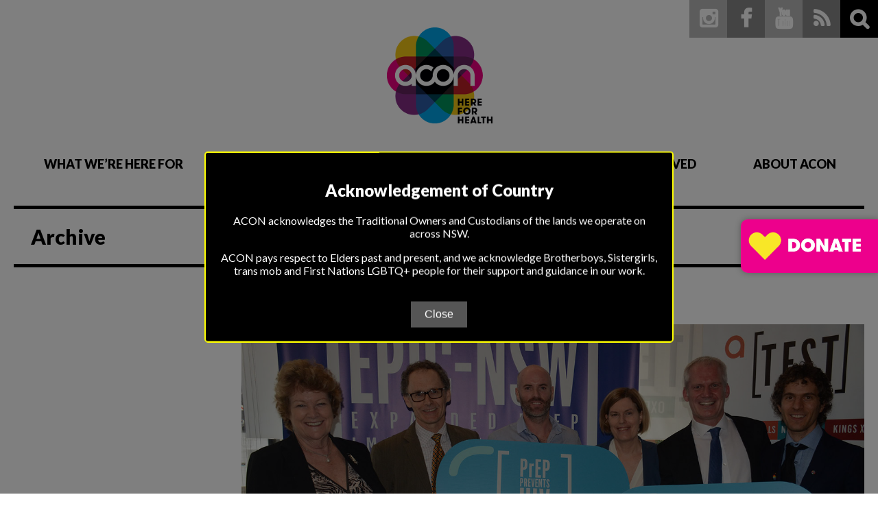

--- FILE ---
content_type: text/html; charset=UTF-8
request_url: https://www.acon.org.au/tag/ending-hiv/
body_size: 18335
content:
<!DOCTYPE html>
<!--[if IE 8]>    <html class="no-js lt-ie10 lt-ie9" lang="en-AU"> <![endif]-->
<!--[if IE 9]>    <html class="no-js lt-ie10" lang="en-AU"> <![endif]-->
<!--[if gt IE 9]><!--> <html class="no-js" lang="en-AU"> <!--<![endif]-->
<head>
<meta charset="utf-8">

<!-- Google Tag Manager -->
<script>(function(w,d,s,l,i){w[l]=w[l]||[];w[l].push({'gtm.start':
new Date().getTime(),event:'gtm.js'});var f=d.getElementsByTagName(s)[0],
j=d.createElement(s),dl=l!='dataLayer'?'&l='+l:'';j.async=true;j.src=
'https://www.googletagmanager.com/gtm.js?id='+i+dl;f.parentNode.insertBefore(j,f);
})(window,document,'script','dataLayer','GTM-K43LWR');</script>
<!-- End Google Tag Manager -->

<title>
ending hiv Archives - ACONACON &ndash; We are New South Wales’ leading HIV and LGBTQ+ health organisation.</title>

<meta name="description" content="We are New South Wales’ leading HIV and LGBTQ+ health organisation.">
<meta name="viewport" content="width=device-width">

<!-- FACEBOOK OG META -->

<link rel="shortcut icon" type="image/png" href="https://www.acon.org.au/wp-content/themes/acon.new/images/favicon.ico" />
<link rel="pingback" href="https://www.acon.org.au/xmlrpc.php" />

<meta name='robots' content='index, follow, max-image-preview:large, max-snippet:-1, max-video-preview:-1' />
	<style>img:is([sizes="auto" i], [sizes^="auto," i]) { contain-intrinsic-size: 3000px 1500px }</style>
	
	<!-- This site is optimized with the Yoast SEO Premium plugin v26.6 (Yoast SEO v26.6) - https://yoast.com/wordpress/plugins/seo/ -->
	<link rel="canonical" href="https://www.acon.org.au/tag/ending-hiv/" />
	<meta property="og:locale" content="en_US" />
	<meta property="og:type" content="article" />
	<meta property="og:title" content="ending hiv Archives" />
	<meta property="og:url" content="https://www.acon.org.au/tag/ending-hiv/" />
	<meta property="og:site_name" content="ACON" />
	<meta name="twitter:card" content="summary_large_image" />
	<meta name="twitter:site" content="@aconhealth" />
	<script type="application/ld+json" class="yoast-schema-graph">{"@context":"https://schema.org","@graph":[{"@type":"CollectionPage","@id":"https://www.acon.org.au/tag/ending-hiv/","url":"https://www.acon.org.au/tag/ending-hiv/","name":"ending hiv Archives - ACON","isPartOf":{"@id":"https://www.acon.org.au/#website"},"primaryImageOfPage":{"@id":"https://www.acon.org.au/tag/ending-hiv/#primaryimage"},"image":{"@id":"https://www.acon.org.au/tag/ending-hiv/#primaryimage"},"thumbnailUrl":"https://www.acon.org.au/wp-content/uploads/2016/05/epiclaunch-featuredimage2.jpg","breadcrumb":{"@id":"https://www.acon.org.au/tag/ending-hiv/#breadcrumb"},"inLanguage":"en-AU"},{"@type":"ImageObject","inLanguage":"en-AU","@id":"https://www.acon.org.au/tag/ending-hiv/#primaryimage","url":"https://www.acon.org.au/wp-content/uploads/2016/05/epiclaunch-featuredimage2.jpg","contentUrl":"https://www.acon.org.au/wp-content/uploads/2016/05/epiclaunch-featuredimage2.jpg","width":672,"height":496},{"@type":"BreadcrumbList","@id":"https://www.acon.org.au/tag/ending-hiv/#breadcrumb","itemListElement":[{"@type":"ListItem","position":1,"name":"Home","item":"https://www.acon.org.au/"},{"@type":"ListItem","position":2,"name":"ending hiv"}]},{"@type":"WebSite","@id":"https://www.acon.org.au/#website","url":"https://www.acon.org.au/","name":"ACON","description":"We are New South Wales’ leading HIV and LGBTQ+ health organisation.","potentialAction":[{"@type":"SearchAction","target":{"@type":"EntryPoint","urlTemplate":"https://www.acon.org.au/?s={search_term_string}"},"query-input":{"@type":"PropertyValueSpecification","valueRequired":true,"valueName":"search_term_string"}}],"inLanguage":"en-AU"}]}</script>
	<!-- / Yoast SEO Premium plugin. -->


<link rel='dns-prefetch' href='//cdnjs.cloudflare.com' />
<link rel='dns-prefetch' href='//maxcdn.bootstrapcdn.com' />
<link rel='dns-prefetch' href='//fonts.googleapis.com' />
<link rel="alternate" type="application/rss+xml" title="ACON &raquo; Feed" href="https://www.acon.org.au/feed/" />
<script type="text/javascript">!function(){"use strict";const i=JSON.parse(`["mg"]`);window.dike_plc=(d,e,n=!1)=>{const o=d+"-*";return-1!==i.indexOf(e)||void 0!==window.dike_tvb&&(-1!==window.dike_tvb.indexOf(e)||-1!==window.dike_tvb.indexOf(o))||(n&&(window.location.href="https://www.acon.org.au/wp-admin/index.php?page=dike_wpd&author="+d+"&failed_lic_check="+d+"-"+e),!1)}}();</script><link rel="alternate" type="application/rss+xml" title="ACON &raquo; ending hiv Tag Feed" href="https://www.acon.org.au/tag/ending-hiv/feed/" />
		<!-- This site uses the Google Analytics by MonsterInsights plugin v9.11.0 - Using Analytics tracking - https://www.monsterinsights.com/ -->
		<!-- Note: MonsterInsights is not currently configured on this site. The site owner needs to authenticate with Google Analytics in the MonsterInsights settings panel. -->
					<!-- No tracking code set -->
				<!-- / Google Analytics by MonsterInsights -->
		<script type="text/javascript">
/* <![CDATA[ */
window._wpemojiSettings = {"baseUrl":"https:\/\/s.w.org\/images\/core\/emoji\/15.0.3\/72x72\/","ext":".png","svgUrl":"https:\/\/s.w.org\/images\/core\/emoji\/15.0.3\/svg\/","svgExt":".svg","source":{"concatemoji":"https:\/\/www.acon.org.au\/wp-includes\/js\/wp-emoji-release.min.js?ver=6.7.4"}};
/*! This file is auto-generated */
!function(i,n){var o,s,e;function c(e){try{var t={supportTests:e,timestamp:(new Date).valueOf()};sessionStorage.setItem(o,JSON.stringify(t))}catch(e){}}function p(e,t,n){e.clearRect(0,0,e.canvas.width,e.canvas.height),e.fillText(t,0,0);var t=new Uint32Array(e.getImageData(0,0,e.canvas.width,e.canvas.height).data),r=(e.clearRect(0,0,e.canvas.width,e.canvas.height),e.fillText(n,0,0),new Uint32Array(e.getImageData(0,0,e.canvas.width,e.canvas.height).data));return t.every(function(e,t){return e===r[t]})}function u(e,t,n){switch(t){case"flag":return n(e,"\ud83c\udff3\ufe0f\u200d\u26a7\ufe0f","\ud83c\udff3\ufe0f\u200b\u26a7\ufe0f")?!1:!n(e,"\ud83c\uddfa\ud83c\uddf3","\ud83c\uddfa\u200b\ud83c\uddf3")&&!n(e,"\ud83c\udff4\udb40\udc67\udb40\udc62\udb40\udc65\udb40\udc6e\udb40\udc67\udb40\udc7f","\ud83c\udff4\u200b\udb40\udc67\u200b\udb40\udc62\u200b\udb40\udc65\u200b\udb40\udc6e\u200b\udb40\udc67\u200b\udb40\udc7f");case"emoji":return!n(e,"\ud83d\udc26\u200d\u2b1b","\ud83d\udc26\u200b\u2b1b")}return!1}function f(e,t,n){var r="undefined"!=typeof WorkerGlobalScope&&self instanceof WorkerGlobalScope?new OffscreenCanvas(300,150):i.createElement("canvas"),a=r.getContext("2d",{willReadFrequently:!0}),o=(a.textBaseline="top",a.font="600 32px Arial",{});return e.forEach(function(e){o[e]=t(a,e,n)}),o}function t(e){var t=i.createElement("script");t.src=e,t.defer=!0,i.head.appendChild(t)}"undefined"!=typeof Promise&&(o="wpEmojiSettingsSupports",s=["flag","emoji"],n.supports={everything:!0,everythingExceptFlag:!0},e=new Promise(function(e){i.addEventListener("DOMContentLoaded",e,{once:!0})}),new Promise(function(t){var n=function(){try{var e=JSON.parse(sessionStorage.getItem(o));if("object"==typeof e&&"number"==typeof e.timestamp&&(new Date).valueOf()<e.timestamp+604800&&"object"==typeof e.supportTests)return e.supportTests}catch(e){}return null}();if(!n){if("undefined"!=typeof Worker&&"undefined"!=typeof OffscreenCanvas&&"undefined"!=typeof URL&&URL.createObjectURL&&"undefined"!=typeof Blob)try{var e="postMessage("+f.toString()+"("+[JSON.stringify(s),u.toString(),p.toString()].join(",")+"));",r=new Blob([e],{type:"text/javascript"}),a=new Worker(URL.createObjectURL(r),{name:"wpTestEmojiSupports"});return void(a.onmessage=function(e){c(n=e.data),a.terminate(),t(n)})}catch(e){}c(n=f(s,u,p))}t(n)}).then(function(e){for(var t in e)n.supports[t]=e[t],n.supports.everything=n.supports.everything&&n.supports[t],"flag"!==t&&(n.supports.everythingExceptFlag=n.supports.everythingExceptFlag&&n.supports[t]);n.supports.everythingExceptFlag=n.supports.everythingExceptFlag&&!n.supports.flag,n.DOMReady=!1,n.readyCallback=function(){n.DOMReady=!0}}).then(function(){return e}).then(function(){var e;n.supports.everything||(n.readyCallback(),(e=n.source||{}).concatemoji?t(e.concatemoji):e.wpemoji&&e.twemoji&&(t(e.twemoji),t(e.wpemoji)))}))}((window,document),window._wpemojiSettings);
/* ]]> */
</script>
<style id='wp-emoji-styles-inline-css' type='text/css'>

	img.wp-smiley, img.emoji {
		display: inline !important;
		border: none !important;
		box-shadow: none !important;
		height: 1em !important;
		width: 1em !important;
		margin: 0 0.07em !important;
		vertical-align: -0.1em !important;
		background: none !important;
		padding: 0 !important;
	}
</style>
<link rel='stylesheet' id='wp-block-library-css' href='https://www.acon.org.au/wp-includes/css/dist/block-library/style.min.css?ver=6.7.4' type='text/css' media='all' />
<style id='js-archive-list-archive-widget-style-inline-css' type='text/css'>
/*!***************************************************************************************************************************************************************************************************************************************!*\
  !*** css ./node_modules/css-loader/dist/cjs.js??ruleSet[1].rules[4].use[1]!./node_modules/postcss-loader/dist/cjs.js??ruleSet[1].rules[4].use[2]!./node_modules/sass-loader/dist/cjs.js??ruleSet[1].rules[4].use[3]!./src/style.scss ***!
  \***************************************************************************************************************************************************************************************************************************************/
@charset "UTF-8";
/**
 * The following styles get applied both on the front of your site
 * and in the editor.
 *
 * Replace them with your own styles or remove the file completely.
 */
.js-archive-list a,
.js-archive-list a:focus,
.js-archive-list a:hover {
  text-decoration: none;
}
.js-archive-list .loading {
  display: inline-block;
  padding-left: 5px;
  vertical-align: middle;
  width: 25px;
}

.jal-hide {
  display: none;
}

.widget_jaw_widget ul.jaw_widget,
ul.jaw_widget ul,
body .wp-block-js-archive-list-archive-widget ul.jaw_widget,
body .wp-block-js-archive-list-archive-widget ul.jaw_widget ul,
body ul.jaw_widget {
  list-style: none;
  margin-left: 0;
  padding-left: 0;
}

.widget_jaw_widget ul.jaw_widget li,
.wp-block-js-archive-list-archive-widget ul.jaw_widget li,
.jaw_widget ul li {
  padding-left: 1rem;
  list-style: none;
}
.widget_jaw_widget ul.jaw_widget li::before,
.wp-block-js-archive-list-archive-widget ul.jaw_widget li::before,
.jaw_widget ul li::before {
  content: "";
}
.widget_jaw_widget ul.jaw_widget li .post-date,
.wp-block-js-archive-list-archive-widget ul.jaw_widget li .post-date,
.jaw_widget ul li .post-date {
  padding-left: 5px;
}
.widget_jaw_widget ul.jaw_widget li .post-date::before,
.wp-block-js-archive-list-archive-widget ul.jaw_widget li .post-date::before,
.jaw_widget ul li .post-date::before {
  content: "—";
  padding-right: 5px;
}

/** Bullet's padding **/
.jaw_symbol {
  margin-right: 0.5rem;
}

/*# sourceMappingURL=style-index.css.map*/
</style>
<style id='classic-theme-styles-inline-css' type='text/css'>
/*! This file is auto-generated */
.wp-block-button__link{color:#fff;background-color:#32373c;border-radius:9999px;box-shadow:none;text-decoration:none;padding:calc(.667em + 2px) calc(1.333em + 2px);font-size:1.125em}.wp-block-file__button{background:#32373c;color:#fff;text-decoration:none}
</style>
<style id='global-styles-inline-css' type='text/css'>
:root{--wp--preset--aspect-ratio--square: 1;--wp--preset--aspect-ratio--4-3: 4/3;--wp--preset--aspect-ratio--3-4: 3/4;--wp--preset--aspect-ratio--3-2: 3/2;--wp--preset--aspect-ratio--2-3: 2/3;--wp--preset--aspect-ratio--16-9: 16/9;--wp--preset--aspect-ratio--9-16: 9/16;--wp--preset--color--black: #000000;--wp--preset--color--cyan-bluish-gray: #abb8c3;--wp--preset--color--white: #ffffff;--wp--preset--color--pale-pink: #f78da7;--wp--preset--color--vivid-red: #cf2e2e;--wp--preset--color--luminous-vivid-orange: #ff6900;--wp--preset--color--luminous-vivid-amber: #fcb900;--wp--preset--color--light-green-cyan: #7bdcb5;--wp--preset--color--vivid-green-cyan: #00d084;--wp--preset--color--pale-cyan-blue: #8ed1fc;--wp--preset--color--vivid-cyan-blue: #0693e3;--wp--preset--color--vivid-purple: #9b51e0;--wp--preset--gradient--vivid-cyan-blue-to-vivid-purple: linear-gradient(135deg,rgba(6,147,227,1) 0%,rgb(155,81,224) 100%);--wp--preset--gradient--light-green-cyan-to-vivid-green-cyan: linear-gradient(135deg,rgb(122,220,180) 0%,rgb(0,208,130) 100%);--wp--preset--gradient--luminous-vivid-amber-to-luminous-vivid-orange: linear-gradient(135deg,rgba(252,185,0,1) 0%,rgba(255,105,0,1) 100%);--wp--preset--gradient--luminous-vivid-orange-to-vivid-red: linear-gradient(135deg,rgba(255,105,0,1) 0%,rgb(207,46,46) 100%);--wp--preset--gradient--very-light-gray-to-cyan-bluish-gray: linear-gradient(135deg,rgb(238,238,238) 0%,rgb(169,184,195) 100%);--wp--preset--gradient--cool-to-warm-spectrum: linear-gradient(135deg,rgb(74,234,220) 0%,rgb(151,120,209) 20%,rgb(207,42,186) 40%,rgb(238,44,130) 60%,rgb(251,105,98) 80%,rgb(254,248,76) 100%);--wp--preset--gradient--blush-light-purple: linear-gradient(135deg,rgb(255,206,236) 0%,rgb(152,150,240) 100%);--wp--preset--gradient--blush-bordeaux: linear-gradient(135deg,rgb(254,205,165) 0%,rgb(254,45,45) 50%,rgb(107,0,62) 100%);--wp--preset--gradient--luminous-dusk: linear-gradient(135deg,rgb(255,203,112) 0%,rgb(199,81,192) 50%,rgb(65,88,208) 100%);--wp--preset--gradient--pale-ocean: linear-gradient(135deg,rgb(255,245,203) 0%,rgb(182,227,212) 50%,rgb(51,167,181) 100%);--wp--preset--gradient--electric-grass: linear-gradient(135deg,rgb(202,248,128) 0%,rgb(113,206,126) 100%);--wp--preset--gradient--midnight: linear-gradient(135deg,rgb(2,3,129) 0%,rgb(40,116,252) 100%);--wp--preset--font-size--small: 13px;--wp--preset--font-size--medium: 20px;--wp--preset--font-size--large: 36px;--wp--preset--font-size--x-large: 42px;--wp--preset--spacing--20: 0.44rem;--wp--preset--spacing--30: 0.67rem;--wp--preset--spacing--40: 1rem;--wp--preset--spacing--50: 1.5rem;--wp--preset--spacing--60: 2.25rem;--wp--preset--spacing--70: 3.38rem;--wp--preset--spacing--80: 5.06rem;--wp--preset--shadow--natural: 6px 6px 9px rgba(0, 0, 0, 0.2);--wp--preset--shadow--deep: 12px 12px 50px rgba(0, 0, 0, 0.4);--wp--preset--shadow--sharp: 6px 6px 0px rgba(0, 0, 0, 0.2);--wp--preset--shadow--outlined: 6px 6px 0px -3px rgba(255, 255, 255, 1), 6px 6px rgba(0, 0, 0, 1);--wp--preset--shadow--crisp: 6px 6px 0px rgba(0, 0, 0, 1);}:where(.is-layout-flex){gap: 0.5em;}:where(.is-layout-grid){gap: 0.5em;}body .is-layout-flex{display: flex;}.is-layout-flex{flex-wrap: wrap;align-items: center;}.is-layout-flex > :is(*, div){margin: 0;}body .is-layout-grid{display: grid;}.is-layout-grid > :is(*, div){margin: 0;}:where(.wp-block-columns.is-layout-flex){gap: 2em;}:where(.wp-block-columns.is-layout-grid){gap: 2em;}:where(.wp-block-post-template.is-layout-flex){gap: 1.25em;}:where(.wp-block-post-template.is-layout-grid){gap: 1.25em;}.has-black-color{color: var(--wp--preset--color--black) !important;}.has-cyan-bluish-gray-color{color: var(--wp--preset--color--cyan-bluish-gray) !important;}.has-white-color{color: var(--wp--preset--color--white) !important;}.has-pale-pink-color{color: var(--wp--preset--color--pale-pink) !important;}.has-vivid-red-color{color: var(--wp--preset--color--vivid-red) !important;}.has-luminous-vivid-orange-color{color: var(--wp--preset--color--luminous-vivid-orange) !important;}.has-luminous-vivid-amber-color{color: var(--wp--preset--color--luminous-vivid-amber) !important;}.has-light-green-cyan-color{color: var(--wp--preset--color--light-green-cyan) !important;}.has-vivid-green-cyan-color{color: var(--wp--preset--color--vivid-green-cyan) !important;}.has-pale-cyan-blue-color{color: var(--wp--preset--color--pale-cyan-blue) !important;}.has-vivid-cyan-blue-color{color: var(--wp--preset--color--vivid-cyan-blue) !important;}.has-vivid-purple-color{color: var(--wp--preset--color--vivid-purple) !important;}.has-black-background-color{background-color: var(--wp--preset--color--black) !important;}.has-cyan-bluish-gray-background-color{background-color: var(--wp--preset--color--cyan-bluish-gray) !important;}.has-white-background-color{background-color: var(--wp--preset--color--white) !important;}.has-pale-pink-background-color{background-color: var(--wp--preset--color--pale-pink) !important;}.has-vivid-red-background-color{background-color: var(--wp--preset--color--vivid-red) !important;}.has-luminous-vivid-orange-background-color{background-color: var(--wp--preset--color--luminous-vivid-orange) !important;}.has-luminous-vivid-amber-background-color{background-color: var(--wp--preset--color--luminous-vivid-amber) !important;}.has-light-green-cyan-background-color{background-color: var(--wp--preset--color--light-green-cyan) !important;}.has-vivid-green-cyan-background-color{background-color: var(--wp--preset--color--vivid-green-cyan) !important;}.has-pale-cyan-blue-background-color{background-color: var(--wp--preset--color--pale-cyan-blue) !important;}.has-vivid-cyan-blue-background-color{background-color: var(--wp--preset--color--vivid-cyan-blue) !important;}.has-vivid-purple-background-color{background-color: var(--wp--preset--color--vivid-purple) !important;}.has-black-border-color{border-color: var(--wp--preset--color--black) !important;}.has-cyan-bluish-gray-border-color{border-color: var(--wp--preset--color--cyan-bluish-gray) !important;}.has-white-border-color{border-color: var(--wp--preset--color--white) !important;}.has-pale-pink-border-color{border-color: var(--wp--preset--color--pale-pink) !important;}.has-vivid-red-border-color{border-color: var(--wp--preset--color--vivid-red) !important;}.has-luminous-vivid-orange-border-color{border-color: var(--wp--preset--color--luminous-vivid-orange) !important;}.has-luminous-vivid-amber-border-color{border-color: var(--wp--preset--color--luminous-vivid-amber) !important;}.has-light-green-cyan-border-color{border-color: var(--wp--preset--color--light-green-cyan) !important;}.has-vivid-green-cyan-border-color{border-color: var(--wp--preset--color--vivid-green-cyan) !important;}.has-pale-cyan-blue-border-color{border-color: var(--wp--preset--color--pale-cyan-blue) !important;}.has-vivid-cyan-blue-border-color{border-color: var(--wp--preset--color--vivid-cyan-blue) !important;}.has-vivid-purple-border-color{border-color: var(--wp--preset--color--vivid-purple) !important;}.has-vivid-cyan-blue-to-vivid-purple-gradient-background{background: var(--wp--preset--gradient--vivid-cyan-blue-to-vivid-purple) !important;}.has-light-green-cyan-to-vivid-green-cyan-gradient-background{background: var(--wp--preset--gradient--light-green-cyan-to-vivid-green-cyan) !important;}.has-luminous-vivid-amber-to-luminous-vivid-orange-gradient-background{background: var(--wp--preset--gradient--luminous-vivid-amber-to-luminous-vivid-orange) !important;}.has-luminous-vivid-orange-to-vivid-red-gradient-background{background: var(--wp--preset--gradient--luminous-vivid-orange-to-vivid-red) !important;}.has-very-light-gray-to-cyan-bluish-gray-gradient-background{background: var(--wp--preset--gradient--very-light-gray-to-cyan-bluish-gray) !important;}.has-cool-to-warm-spectrum-gradient-background{background: var(--wp--preset--gradient--cool-to-warm-spectrum) !important;}.has-blush-light-purple-gradient-background{background: var(--wp--preset--gradient--blush-light-purple) !important;}.has-blush-bordeaux-gradient-background{background: var(--wp--preset--gradient--blush-bordeaux) !important;}.has-luminous-dusk-gradient-background{background: var(--wp--preset--gradient--luminous-dusk) !important;}.has-pale-ocean-gradient-background{background: var(--wp--preset--gradient--pale-ocean) !important;}.has-electric-grass-gradient-background{background: var(--wp--preset--gradient--electric-grass) !important;}.has-midnight-gradient-background{background: var(--wp--preset--gradient--midnight) !important;}.has-small-font-size{font-size: var(--wp--preset--font-size--small) !important;}.has-medium-font-size{font-size: var(--wp--preset--font-size--medium) !important;}.has-large-font-size{font-size: var(--wp--preset--font-size--large) !important;}.has-x-large-font-size{font-size: var(--wp--preset--font-size--x-large) !important;}
:where(.wp-block-post-template.is-layout-flex){gap: 1.25em;}:where(.wp-block-post-template.is-layout-grid){gap: 1.25em;}
:where(.wp-block-columns.is-layout-flex){gap: 2em;}:where(.wp-block-columns.is-layout-grid){gap: 2em;}
:root :where(.wp-block-pullquote){font-size: 1.5em;line-height: 1.6;}
</style>
<link rel='stylesheet' id='cff-css' href='https://www.acon.org.au/wp-content/plugins/custom-facebook-feed-pro/css/cff-style.css?ver=2.4.8' type='text/css' media='all' />
<link rel='stylesheet' id='cff-font-awesome-css' href='//maxcdn.bootstrapcdn.com/font-awesome/4.2.0/css/font-awesome.min.css?ver=4.2.0' type='text/css' media='all' />
<link rel='stylesheet' id='sscta-style-css' href='https://www.acon.org.au/wp-content/plugins/side-sticky-cta-image/assets/css/side-sticky-cta.css?ver=1.0.0' type='text/css' media='all' />
<link rel='stylesheet' id='flexslider-css' href='//cdnjs.cloudflare.com/ajax/libs/flexslider/2.3.0/flexslider-min.css?ver=6.7.4' type='text/css' media='all' />
<link rel='stylesheet' id='font-awesome-css' href='//maxcdn.bootstrapcdn.com/font-awesome/4.3.0/css/font-awesome.min.css?ver=6.7.4' type='text/css' media='all' />
<link rel='stylesheet' id='acon-google-font-css' href='//fonts.googleapis.com/css?family=Lato%3A400%2C400italic%2C900%2C900italic&#038;ver=1.0' type='text/css' media='all' />
<link rel='stylesheet' id='slicknav-css' href='https://www.acon.org.au/wp-content/themes/acon.new/css/slicknav.min.css?ver=6.7.4' type='text/css' media='all' />
<link rel='stylesheet' id='royalslider-css' href='https://www.acon.org.au/wp-content/themes/acon.new/js/royalslider/royalslider.css?ver=6.7.4' type='text/css' media='all' />
<link rel='stylesheet' id='royalslider-minimal-white-css' href='https://www.acon.org.au/wp-content/themes/acon.new/js/royalslider/skins/minimal-white/rs-minimal-white.css?ver=6.7.4' type='text/css' media='all' />
<link rel='stylesheet' id='style-css' href='https://www.acon.org.au/wp-content/themes/acon.new/style.css?ver=6.7.4' type='text/css' media='all' />
<link rel='stylesheet' id='mg-fontawesome-css' href='https://www.acon.org.au/wp-content/plugins/media-grid/css/fontAwesome/css/all.min.css?ver=5.15.2' type='text/css' media='all' />
<link rel='stylesheet' id='mediaelement-css' href='https://www.acon.org.au/wp-includes/js/mediaelement/mediaelementplayer-legacy.min.css?ver=4.2.17' type='text/css' media='all' />
<link rel='stylesheet' id='wp-mediaelement-css' href='https://www.acon.org.au/wp-includes/js/mediaelement/wp-mediaelement.min.css?ver=6.7.4' type='text/css' media='all' />
<link rel='stylesheet' id='mg-frontend-css' href='https://www.acon.org.au/wp-content/plugins/media-grid/css/frontend.min.css?ver=8.0.7' type='text/css' media='all' />
<link rel='stylesheet' id='mg-lightbox-css' href='https://www.acon.org.au/wp-content/plugins/media-grid/css/lightbox.min.css?ver=8.0.7' type='text/css' media='all' />
<link rel='stylesheet' id='mg-custom-css-css' href='https://www.acon.org.au/wp-content/plugins/media-grid/css/custom.css?ver=8.0.7-1bd88d535aa668ac5648c93745989426' type='text/css' media='all' />
<script type="text/javascript" src="https://www.acon.org.au/wp-includes/js/jquery/jquery.min.js?ver=3.7.1" id="jquery-core-js"></script>
<script type="text/javascript" src="https://www.acon.org.au/wp-includes/js/jquery/jquery-migrate.min.js?ver=3.4.1" id="jquery-migrate-js"></script>
<script type="text/javascript" src="https://www.acon.org.au/wp-content/themes/acon.new/js/libs/modernizr-2.6.2.min.js?ver=6.7.4" id="modernizr-js"></script>
<link rel="https://api.w.org/" href="https://www.acon.org.au/wp-json/" /><link rel="alternate" title="JSON" type="application/json" href="https://www.acon.org.au/wp-json/wp/v2/tags/118" /><link rel="EditURI" type="application/rsd+xml" title="RSD" href="https://www.acon.org.au/xmlrpc.php?rsd" />
<meta name="generator" content="WordPress 6.7.4" />
<!-- Custom Facebook Feed JS vars -->
<script type="text/javascript">
var cffsiteurl = "https://www.acon.org.au/wp-content/plugins";
var cffajaxurl = "https://www.acon.org.au/wp-admin/admin-ajax.php";
var cffmetatrans = "true";
var cfflinkhashtags = "true";
</script>
<link rel='https://github.com/WP-API/WP-API' href='https://www.acon.org.au/wp-json' />
		<style type="text/css" id="wp-custom-css">
			.fa:not(.fas):not(.far) {
     font-family: "fontawesome" !important;
}		</style>
		
<!-- Meta Pixel Code -->
<script>
!function(f,b,e,v,n,t,s)
{if(f.fbq)return;n=f.fbq=function(){n.callMethod?
n.callMethod.apply(n,arguments):n.queue.push(arguments)};
if(!f._fbq)f._fbq=n;n.push=n;n.loaded=!0;n.version='2.0';
n.queue=[];t=b.createElement(e);t.async=!0;
t.src=v;s=b.getElementsByTagName(e)[0];
s.parentNode.insertBefore(t,s)}(window, document,'script',
'https://connect.facebook.net/en_US/fbevents.js');
fbq('init', '497777362709768');
fbq('track', 'PageView');
</script>
<noscript><img height="1" width="1" style="display:none"
src="https://www.facebook.com/tr?id=497777362709768&ev=PageView&noscript=1"
/></noscript>
<!-- End Meta Pixel Code -->	
	
</head>

<body class="archive tag tag-ending-hiv tag-118 do-etfw media media-release news">

<!-- Google Tag Manager (noscript) -->
<noscript><iframe src="https://www.googletagmanager.com/ns.html?id=GTM-K43LWR"
height="0" width="0" style="display:none;visibility:hidden"></iframe></noscript>
<!-- End Google Tag Manager (noscript) -->


<header id="header">
	<div class="container">

		<div id="logo"><h1><a href="https://www.acon.org.au">ACON</a></h1></div>		<div id="nav-header">
			<div class="menu-new-primary-nav-container"><ul id="menu-new-primary-nav" class="menu"><li id="menu-item-5436" class="menu-item menu-item-type-post_type menu-item-object-page menu-item-has-children menu-item-5436"><a href="https://www.acon.org.au/what-we-are-here-for/">What We’re Here For</a>
<ul class="sub-menu">
	<li id="menu-item-5437" class="menu-item menu-item-type-post_type menu-item-object-page menu-item-5437"><a href="https://www.acon.org.au/what-we-are-here-for/hiv-prevention/">HIV Prevention</a></li>
	<li id="menu-item-5438" class="menu-item menu-item-type-post_type menu-item-object-page menu-item-5438"><a href="https://www.acon.org.au/what-we-are-here-for/hiv-support/">HIV Support</a></li>
	<li id="menu-item-5439" class="menu-item menu-item-type-post_type menu-item-object-page menu-item-5439"><a href="https://www.acon.org.au/what-we-are-here-for/sexual-health/">Sexual Health</a></li>
	<li id="menu-item-15312" class="menu-item menu-item-type-custom menu-item-object-custom menu-item-15312"><a href="https://www.aconhealth.org.au/mpox">Mpox</a></li>
	<li id="menu-item-5440" class="menu-item menu-item-type-post_type menu-item-object-page menu-item-5440"><a href="https://www.acon.org.au/what-we-are-here-for/mental-health/">Mental Health</a></li>
	<li id="menu-item-5442" class="menu-item menu-item-type-post_type menu-item-object-page menu-item-5442"><a href="https://www.acon.org.au/what-we-are-here-for/alcohol-drugs/">Alcohol &#038; Other Drugs</a></li>
	<li id="menu-item-13405" class="menu-item menu-item-type-post_type menu-item-object-page menu-item-13405"><a href="https://www.acon.org.au/what-we-are-here-for/cancer/">Cancer</a></li>
	<li id="menu-item-5443" class="menu-item menu-item-type-post_type menu-item-object-page menu-item-5443"><a href="https://www.acon.org.au/what-we-are-here-for/safety-inclusion/">Safety &#038; Inclusion</a></li>
	<li id="menu-item-5444" class="menu-item menu-item-type-post_type menu-item-object-page menu-item-5444"><a href="https://www.acon.org.au/what-we-are-here-for/domestic-family-violence/">Sexual, Domestic &#038; Family Violence</a></li>
	<li id="menu-item-5441" class="menu-item menu-item-type-post_type menu-item-object-page menu-item-5441"><a href="https://www.acon.org.au/what-we-are-here-for/ageing/">Ageing</a></li>
	<li id="menu-item-13341" class="menu-item menu-item-type-post_type menu-item-object-page menu-item-13341"><a href="https://www.acon.org.au/what-we-are-here-for/palliative-care-support/">Palliative Care Support</a></li>
	<li id="menu-item-7311" class="menu-item menu-item-type-post_type menu-item-object-page menu-item-7311"><a href="https://www.acon.org.au/what-we-are-here-for/pride-inclusion-programs/">Pride Inclusion Programs</a></li>
	<li id="menu-item-5802" class="menu-item menu-item-type-custom menu-item-object-custom menu-item-5802"><a target="_blank" href="https://www.pridetraining.org.au/">Pride Training</a></li>
	<li id="menu-item-5446" class="menu-item menu-item-type-post_type menu-item-object-page menu-item-5446"><a href="https://www.acon.org.au/what-we-are-here-for/policy-research/">Policy &#038; Research</a></li>
	<li id="menu-item-16321" class="menu-item menu-item-type-custom menu-item-object-custom menu-item-16321"><a href="https://kaleidohealth.org.au/">Kaleido Health Centre</a></li>
	<li id="menu-item-5447" class="menu-item menu-item-type-post_type menu-item-object-page menu-item-5447"><a href="https://www.acon.org.au/the-meeting-centre/">The Meeting Centre</a></li>
</ul>
</li>
<li id="menu-item-5460" class="menu-item menu-item-type-post_type menu-item-object-page menu-item-has-children menu-item-5460"><a href="https://www.acon.org.au/who-we-are-here-for/">Who We’re Here For</a>
<ul class="sub-menu">
	<li id="menu-item-5448" class="menu-item menu-item-type-post_type menu-item-object-page menu-item-5448"><a href="https://www.acon.org.au/who-we-are-here-for/people-with-hiv/">People With HIV</a></li>
	<li id="menu-item-5449" class="menu-item menu-item-type-post_type menu-item-object-page menu-item-5449"><a href="https://www.acon.org.au/who-we-are-here-for/gay-and-bisexual-men/">Gay &#038; Bisexual Men</a></li>
	<li id="menu-item-5450" class="menu-item menu-item-type-post_type menu-item-object-page menu-item-5450"><a href="https://www.acon.org.au/who-we-are-here-for/young-gay-men/">Young Gay Men</a></li>
	<li id="menu-item-5451" class="menu-item menu-item-type-post_type menu-item-object-page menu-item-5451"><a href="https://www.acon.org.au/who-we-are-here-for/asian-gay-men/">Asian Gay Men</a></li>
	<li id="menu-item-5453" class="menu-item menu-item-type-post_type menu-item-object-page menu-item-5453"><a href="https://www.acon.org.au/who-we-are-here-for/women/">Women</a></li>
	<li id="menu-item-5454" class="menu-item menu-item-type-post_type menu-item-object-page menu-item-5454"><a href="https://www.acon.org.au/who-we-are-here-for/tgd-people/">Trans People</a></li>
	<li id="menu-item-5452" class="menu-item menu-item-type-post_type menu-item-object-page menu-item-5452"><a href="https://www.acon.org.au/who-we-are-here-for/intersex-people/">Intersex People</a></li>
	<li id="menu-item-5455" class="menu-item menu-item-type-post_type menu-item-object-page menu-item-5455"><a href="https://www.acon.org.au/who-we-are-here-for/aboriginal-people/">Aboriginal People</a></li>
	<li id="menu-item-5456" class="menu-item menu-item-type-post_type menu-item-object-page menu-item-5456"><a href="https://www.acon.org.au/who-we-are-here-for/older-people/">Older LGBTQ People</a></li>
	<li id="menu-item-12086" class="menu-item menu-item-type-post_type menu-item-object-page menu-item-12086"><a href="https://www.acon.org.au/who-we-are-here-for/people-with-disability/">People with Disability</a></li>
	<li id="menu-item-5457" class="menu-item menu-item-type-post_type menu-item-object-page menu-item-5457"><a href="https://www.acon.org.au/who-we-are-here-for/people-who-use-drugs/">People Who Use Drugs</a></li>
	<li id="menu-item-5458" class="menu-item menu-item-type-post_type menu-item-object-page menu-item-5458"><a href="https://www.acon.org.au/who-we-are-here-for/western-sydney/">Western Sydney</a></li>
	<li id="menu-item-5459" class="menu-item menu-item-type-post_type menu-item-object-page menu-item-5459"><a href="https://www.acon.org.au/who-we-are-here-for/regional-nsw/">Regional NSW</a></li>
</ul>
</li>
<li id="menu-item-13826" class="menu-item menu-item-type-post_type menu-item-object-page menu-item-has-children menu-item-13826"><a href="https://www.acon.org.au/support-services/">Support Services</a>
<ul class="sub-menu">
	<li id="menu-item-13820" class="menu-item menu-item-type-post_type menu-item-object-page menu-item-13820"><a href="https://www.acon.org.au/community-care/">Community Care</a></li>
	<li id="menu-item-15856" class="menu-item menu-item-type-custom menu-item-object-custom menu-item-15856"><a href="https://www.aconhealth.org.au/community-support-network">Community Support Network</a></li>
	<li id="menu-item-16301" class="menu-item menu-item-type-custom menu-item-object-custom menu-item-16301"><a href="https://www.aconhealth.org.au/aged_care_volunteer_visitors_scheme">Aged Care Volunteer Visitors Scheme</a></li>
</ul>
</li>
<li id="menu-item-5010" class="menu-item menu-item-type-post_type menu-item-object-page menu-item-has-children menu-item-5010"><a href="https://www.acon.org.au/get-involved/">Get Involved</a>
<ul class="sub-menu">
	<li id="menu-item-15963" class="menu-item menu-item-type-custom menu-item-object-custom menu-item-15963"><a href="https://www.fundraisewithacon.org.au/celebrate/donate-to-acon-celebrate">Donate</a></li>
	<li id="menu-item-16883" class="menu-item menu-item-type-custom menu-item-object-custom menu-item-16883"><a href="https://www.fundraisewithacon.org.au/celebrate">Fundraise</a></li>
	<li id="menu-item-16564" class="menu-item menu-item-type-custom menu-item-object-custom menu-item-16564"><a href="http://www.acon40.org.au">ACON 40</a></li>
	<li id="menu-item-5011" class="menu-item menu-item-type-post_type menu-item-object-page menu-item-5011"><a href="https://www.acon.org.au/get-involved/events/">Events</a></li>
	<li id="menu-item-5014" class="menu-item menu-item-type-post_type menu-item-object-page menu-item-5014"><a href="https://www.acon.org.au/get-involved/workshops-forums/">Workshops &#038; Forums</a></li>
	<li id="menu-item-5016" class="menu-item menu-item-type-post_type menu-item-object-page menu-item-5016"><a href="https://www.acon.org.au/get-involved/volunteer/">Volunteer</a></li>
	<li id="menu-item-11663" class="menu-item menu-item-type-post_type menu-item-object-page menu-item-11663"><a href="https://www.acon.org.au/store/">Online Store</a></li>
	<li id="menu-item-5012" class="menu-item menu-item-type-post_type menu-item-object-page menu-item-5012"><a href="https://www.acon.org.au/get-involved/make-a-bequest/">Gift in Wills</a></li>
	<li id="menu-item-7047" class="menu-item menu-item-type-custom menu-item-object-custom menu-item-7047"><a href="http://www.aconhealth.org.au/news_sign_up">Newsletter Sign Up</a></li>
	<li id="menu-item-5017" class="menu-item menu-item-type-post_type menu-item-object-page menu-item-5017"><a href="https://www.acon.org.au/get-involved/become-a-member/">Become a Member</a></li>
	<li id="menu-item-5461" class="menu-item menu-item-type-post_type menu-item-object-page menu-item-5461"><a href="https://www.acon.org.au/get-involved/participate-in-research/">Participate in Research</a></li>
</ul>
</li>
<li id="menu-item-5000" class="menu-item menu-item-type-post_type menu-item-object-page menu-item-has-children menu-item-5000"><a href="https://www.acon.org.au/about-acon/">About ACON</a>
<ul class="sub-menu">
	<li id="menu-item-5001" class="menu-item menu-item-type-post_type menu-item-object-page menu-item-5001"><a href="https://www.acon.org.au/about-acon/who-we-are/">Who We Are</a></li>
	<li id="menu-item-5002" class="menu-item menu-item-type-post_type menu-item-object-page menu-item-5002"><a href="https://www.acon.org.au/about-acon/latest-news/">Latest News</a></li>
	<li id="menu-item-5006" class="menu-item menu-item-type-post_type menu-item-object-page menu-item-5006"><a href="https://www.acon.org.au/about-acon/jobs/">Work At ACON</a></li>
	<li id="menu-item-5005" class="menu-item menu-item-type-post_type menu-item-object-page menu-item-5005"><a href="https://www.acon.org.au/about-acon/annual-reports/">Annual Reports</a></li>
	<li id="menu-item-5007" class="menu-item menu-item-type-post_type menu-item-object-page menu-item-5007"><a href="https://www.acon.org.au/about-acon/contact/">Contact</a></li>
	<li id="menu-item-5009" class="menu-item menu-item-type-post_type menu-item-object-page menu-item-5009"><a href="https://www.acon.org.au/acon-privacy-policy-disclaimer/">Privacy Policy &#038; Website Disclaimer</a></li>
</ul>
</li>
</ul></div>		</div>
		<div class="social-links">
		<ul>
			<li><a href="https://www.instagram.com/aconnsw/" target="_blank"><i class="fa fa-instagram"></i>Instagram</a></li>			<li><a href="https://www.facebook.com/aconhealth/" target="_blank"><i class="fa fa-facebook"></i>Facebook</a></li>			<li><a href="https://www.youtube.com/user/aconhealth" target="_blank"><i class="fa fa-youtube"></i>Youtube</a></li>			<li><a href="https://www.acon.org.au/rss-feed/" target="_blank"><i class="fa fa-rss"></i>RSS</a></li>			<li class="search"><a href="#"><i class="fa fa-search"></i>Search</a><div id="do-search"><form role="search" method="get" class="search-form" action="https://www.acon.org.au/" ><div><label class="vh" for="s">Search for:</label><input type="search" value="" name="s" placeholder="Search" />	<button type="submit"><i class="fa fa-play"></i></button></div></form></div></li>
		</ul>
	</div>
	
	</div>
</header>



<div id="main">
	<div class="container">


			<div id="section-header">

				
				<header>
					<h1>Archive</h1>
											<div id="breadcrumbs" xmlns:v="http://rdf.data-vocabulary.org/#"><!-- Breadcrumb NavXT 7.4.1 -->
<span typeof="v:Breadcrumb"><a rel="v:url" property="v:title" title="Go to ACON." href="https://www.acon.org.au" class="home">Home</a></span> / <span typeof="v:Breadcrumb"><span property="v:title">ending hiv</span></span></div>
									</header>
			</div>

			<div id="content">
				<article id="post-5659" class="post-5659 post type-post status-publish format-standard has-post-thumbnail hentry category-media category-media-release category-news tag-ending-hiv tag-epic tag-epic-nsw tag-hiv-prevention tag-prep media media-release news">
					<div class="entry">
						<p>&nbsp;</p>
<p><img fetchpriority="high" decoding="async" class="alignnone size-full wp-image-5662" src="/wp-content/uploads/2016/05/epiclaunch-slider2.jpg" alt="epiclaunch-slider2" width="1400" height="520" srcset="https://www.acon.org.au/wp-content/uploads/2016/05/epiclaunch-slider2.jpg 1400w, https://www.acon.org.au/wp-content/uploads/2016/05/epiclaunch-slider2-300x111.jpg 300w, https://www.acon.org.au/wp-content/uploads/2016/05/epiclaunch-slider2-768x285.jpg 768w, https://www.acon.org.au/wp-content/uploads/2016/05/epiclaunch-slider2-1024x380.jpg 1024w, https://www.acon.org.au/wp-content/uploads/2016/05/epiclaunch-slider2-200x74.jpg 200w" sizes="(max-width: 1400px) 100vw, 1400px" /></p>
<p>The enrolment of the one-thousandth participant in Australia’s largest study of PrEP – a revolutionary HIV prevention approach is being hailed as a landmark moment in the effort to end HIV transmissions in NSW by 2020.</p>
<p>PrEP stands for pre-exposure prophylaxis and it’s an antiretroviral medication taken by HIV negative people at high risk of acquiring HIV to prevent infection. Studies have shown that PrEP is extremely effective at preventing HIV transmission.</p>
<p>Announced last year on World AIDS Day (Dec 1) by NSW Health Minister Jillian Skinner, the Expanded PrEP Implementation in Communities (EPIC-NSW) study aims to increase understanding of the potential for PrEP to drive down new HIV infections.</p>
<p>By making PrEP accessible to 3700 people in NSW at high risk of HIV transmission in a short space of time, the intention of the study is to examine the interruption to infection rates. The modelling suggests that this may dramatically reduce new transmissions in NSW.</p>
<p>The study is being led by University of NSW’s Kirby Institute with the support of ACON, NSW’s leading HIV prevention, HIV support and LGBTI* health organisation.</p>
<p>Minister Skinner today joined representatives from the Kirby Institute, ACON and other key partners to officially launch the EPIC study and to announce that the major study milestone had been reached.</p>
<p>ACON President Dr Justin Koonin said that ACON is thrilled to be involved in the historic project, and congratulated Minister Skinner on leading Australia’s contemporary response to HIV.</p>
<p>“PrEP is widely acknowledged as a potential game changer in terms of preventing HIV transmission in NSW. NSW is leading the way nationally, with 3700 EPIC participants to be recruited into the trial. That means that 3,700 people most at risk of acquiring HIV will be protected. The NSW Government is really taking our approach to HIV prevention to the next level,” Dr Koonin said.</p>
<p>“When we combine this with our increasing rates of HIV testing among gay men and stronger uptake of treatment among people living with HIV, we may be able to deliver the biggest reduction in HIV transmission rates in NSW for more than two decades. This is an incredibly exciting possibility for our communities.</p>
<p>“Truvada for PrEP has recently been approved by the Therapeutic Goods Administration and ACON supports its placement on the Pharmaceutical Benefits Scheme, so that PrEP is affordable and accessible to those who chose to take it.”</p>
<p>Positive Life NSW, NSW’s leading organisation representing people with HIV, said that PrEP affords HIV negative men the freedom from distress and concern associated with the virus.</p>
<p>Positive Life Acting-CEO Lance Feeney said Positive Life is excited about the improved access to PrEP which will empower people at high risk of HIV infection to stay negative.</p>
<p>“This increased availability of PrEP in the community should begin to release us from anxiety and fear of transmitting or acquiring HIV and advance the goal of the virtual elimination of HIV transmission by 2020,” Mr Feeney said.</p>
<p>Professor David Cooper AO, Director of the Kirby Institute said that the successful implementation of Australia’s largest PrEP trial was an incredible feat that will have the potential for creating real change in HIV prevention.</p>
<p>“A rollout of this scale is a remarkable achievement and we are well on the way to reducing new HIV infections in NSW to half the current rate within the next two years. A decline of this magnitude and speed would be unprecedented globally.” Professor Cooper said.</p>
<p>For Sydney-based EPIC participant Tom Spillane, using PrEP has not only provided peace of mind in regards to preventing HIV transmission, but has also offered greater outcomes concerning mental health.</p>
<p>&#8220;PrEP just takes away so much of the stress and anxiety that was previously associated with the sex that I wanted to have but felt afraid to. It’s a minimal disruption to my life. I take it in the mornings and happily I don&#8217;t have any side-effects. It’s given me a sense of relief and control, and I find myself feeling far less scared about sex,” Mr Spillane said.</p>
<p>&#8220;Another advantage of incorporating PrEP into my HIV prevention strategy is that not only is my own sexual health under control, but the health of my partners can also benefit as well. I see PrEP as a very valuable tool in our fight to end HIV by 2020. That&#8217;s huge for me.”</p>
<p>To find our more or get involved in the EPIC trial, visit the Ending HIV website – <span style="color: #0000ff;"><a style="color: #0000ff;" href="http://endinghiv.org.au/nsw/stay-safe/prep/" target="_blank">http://endinghiv.org.au/nsw/stay-safe/prep/</a></span></p>
<p>&nbsp;</p>
<p><strong>-ENDS-</strong></p>
<p>*LGBTI = Lesbian, gay, bisexual, transgender and intersex</p>
<p><strong>For more information please contact:<br />
David Alexander, ACON Media and Communications Officer<br />
E: <a href="mailto:dalexander@acon.org.au" target="_blank">dalexander@acon.org.au</a> T: +61 (02) 9206 2044 M: +61 (0)428 477 042 </strong></p>
					</div>
				</article>

				<div id="news">
												<article id="5659" class="ajax-get post-5659 post type-post status-publish format-standard has-post-thumbnail hentry category-media category-media-release category-news tag-ending-hiv tag-epic tag-epic-nsw tag-hiv-prevention tag-prep media media-release news">
								<header>
									<a name="#epic-potential-for-latest-game-changer-in-hiv-prevention" class="navlocation"></a>
									<h2><span class="date">20-05-2016</span><span class="text">EPIC Potential For Latest Game-Changer in HIV Prevention</span></h2>
									<span class="control"><i class="fa fa-plus"></i></span>
								</header>
								<div class="entry"></div>
							</article>
													<article id="4581" class="ajax-get post-4581 post type-post status-publish format-standard hentry category-media category-media-release category-news tag-asian-gay-men tag-ending-hiv tag-event tag-events tag-hiv tag-prep media media-release news">
								<header>
									<a name="#benjamin-law-to-talk-sex-relationship-and-prep-with-asian-gay-men" class="navlocation"></a>
									<h2><span class="date">02-02-2016</span><span class="text">Benjamin Law To Talk Sex, Relationship and PrEP with Asian Gay Men</span></h2>
									<span class="control"><i class="fa fa-plus"></i></span>
								</header>
								<div class="entry"></div>
							</article>
													<article id="4027" class="ajax-get post-4027 post type-post status-publish format-standard has-post-thumbnail hentry category-media category-media-release category-news tag-ending-hiv tag-hiv tag-test-often media media-release news">
								<header>
									<a name="#new-hiv-testing-campaign-launched-hiv-strategy-released" class="navlocation"></a>
									<h2><span class="date">01-12-2015</span><span class="text">New HIV Testing Campaign Launched  &#038; HIV Strategy Released</span></h2>
									<span class="control"><i class="fa fa-plus"></i></span>
								</header>
								<div class="entry"></div>
							</article>
													<article id="4001" class="ajax-get post-4001 post type-post status-publish format-standard has-post-thumbnail hentry category-media category-media-release category-news tag-ending-hiv tag-red-ribbpn-appeal tag-wad tag-wad-2015 tag-wordl-aids-day tag-world-aids-day-2015 media media-release news">
								<header>
									<a name="#red-ribbons-on-sale-in-central-sydney-for-world-aids-day" class="navlocation"></a>
									<h2><span class="date">25-11-2015</span><span class="text">Red Ribbons On Sale In Central Sydney For World AIDS Day</span></h2>
									<span class="control"><i class="fa fa-plus"></i></span>
								</header>
								<div class="entry"></div>
							</article>
															</div>
			</div>

		
<div id="sidebar">
						</div>

	</div>
</div>




<footer id="footer">
	<div class="container">

		<div id="footer-sidebars">
							<div id="footer-left-sidebar" class="footer-sidebar">
					<div class="widget widget_text" id="text-5"><h3>Contact ACON</h3>			<div class="textwidget"><div class="collapse clearfix">
<h4>Sydney</h4>
<p>Gadigal Country<br />
414 Elizabeth Street<br />
Surry Hills, NSW 2010<br />
Gadigal Land<br />
Tel: 02 9206 2000<br />
Email: acon@acon.org.au</p>
<p></div><br />
<div class="collapse clearfix"></p>
<h4>Northern Rivers</h4>
<p>Widjabul Wia-bal Country<br />
Suite 4P Conway Court,<br />
17 Conway Street,<br />
Lismore 2480<br />
(next to Lismore Post Office and near Lismore Memorial Baths)<br />
Tel: 02 6622 1555<br />
Email: northernrivers@acon.org.au<br />
Facebook: <a href="https://www.facebook.com/ACONNorthernRivers/">ACON Northern Rivers</a></p>
<p></div><br />
<div class="collapse clearfix"></p>
<h4>Hunter</h4>
<p>(Hunter, New England, Central Coast, Central West)<br />
Awabakal Country<br />
129 Maitland Road<br />
Islington, NSW 2296<br />
Tel: 02 4962 7700<br />
Email: hunter@acon.org.au<br />
Facebook: <a href="https://www.facebook.com/ACONHunter/">ACON Hunter</a></p>
<p></div><br />
<div class="collapse clearfix"></p>
<h4>Southern, Far West &amp; Blue Mountains</h4>
<p>Tel: 1800 063 060 | 02 9206 2114<br />
Email: regionaloutreach@acon.org.au<br />
Facebook: <a href="https://www.facebook.com/ACONSouthernNSW/">ACONSouthernNSW</a></p>
<p></div></p>
</div>
		</div>				</div>
										<div id="footer-center-sidebar" class="footer-sidebar">
					<div class="widget widget_text" id="text-6"><h3>Facebook</h3>			<div class="textwidget"><div class="cff-wrapper"><div id="cff" data-char="200" class=" cff-lb" style="padding:0px; background-color:#000000; " data-fb-text="View on Facebook"><div class="cff-likebox cff-bottom" style="width: 100%; background-color:#;"><script src="https://connect.facebook.net/en_US/all.js#xfbml=1"></script><fb:like-box href="http://www.facebook.com/aconhealth" show_faces="false" stream="false" header="false" colorscheme="light" show_border="false" data-height=""></fb:like-box><div id="fb-root"></div></div></div><div class="cff-clear"></div></div><style>#cff .cff-post-text a{ color: #7d7d7d; }</style></div>
		</div><div class="widget widget_text" id="text-10"><h3>Instagram</h3>			<div class="textwidget"><p><a href="https://www.instagram.com/aconnsw/"><img loading="lazy" decoding="async" class="alignnone wp-image-8392" src="https://www.acon.org.au/wp-content/uploads/2018/03/instagram-logo-white-300x300.png" alt="" width="50" height="50" srcset="https://www.acon.org.au/wp-content/uploads/2018/03/instagram-logo-white-300x300.png 300w, https://www.acon.org.au/wp-content/uploads/2018/03/instagram-logo-white-150x150.png 150w, https://www.acon.org.au/wp-content/uploads/2018/03/instagram-logo-white-200x200.png 200w, https://www.acon.org.au/wp-content/uploads/2018/03/instagram-logo-white.png 371w" sizes="auto, (max-width: 50px) 100vw, 50px" /></a></p>
</div>
		</div><div class="widget widget_text" id="text-11">			<div class="textwidget"><p>ACON Health Limited trading as ACON<br />
<strong>ABN:</strong> 38 136 883 915<br />
<strong>Authority to Fundraise:</strong> CFN/21473</p>
</div>
		</div>				</div>
										<div id="footer-right-sidebar" class="footer-sidebar">
					<div class="widget widget_text" id="text-8">			<div class="textwidget"><p>Subscribe to our newsletter for the latest news and events.</p>

<script type="text/javascript" defer src="//www.123contactform.com/embed/2179998.js" data-role="form"></script></div>
		</div>				</div>
					</div>

			<div class="social-links">
		<ul>
			<li><a href="https://www.instagram.com/aconnsw/" target="_blank"><i class="fa fa-instagram"></i>Instagram</a></li>			<li><a href="https://www.facebook.com/aconhealth/" target="_blank"><i class="fa fa-facebook"></i>Facebook</a></li>			<li><a href="https://www.youtube.com/user/aconhealth" target="_blank"><i class="fa fa-youtube"></i>Youtube</a></li>			<li><a href="https://www.acon.org.au/rss-feed/" target="_blank"><i class="fa fa-rss"></i>RSS</a></li>		</ul>
	</div>
	
	<div id="acknowledgement" style="margin-top:10px;font-size:12px;">
		<a href="https://www.acon.org.au/who-we-are-here-for/aboriginal-people/#acons-reconciliation-action-plan"><img src="https://www.acon.org.au/wp-content/uploads/2020/05/RAP_Logo.png" alt="RAP Logo" width="60" hspace="10"></a><a href="https://www.acnc.gov.au/charity/ea3e2025288ac857075be2a07be4cd90" target="_blank"><img src="https://www.acon.org.au/wp-content/uploads/2019/10/ACNC_Certified_Tick_ACON.png" alt="ACON ACNC Charity Certified" width="60" hspace="10"></a><a href="https://www.qip.com.au/" target="_blank"><img src="https://www.acon.org.au/wp-content/uploads/2021/03/QIC_Logo_GS1.png" alt="ACON ACNC Charity Certified" width="100" hspace="10"></a>
		<br>ACON acknowledges the traditional owners of the land we operate on across NSW and remind people<br>
that we are on Aboriginal land. ACON also acknowledges the Elders and in particular those visiting this website.</div>
	</div>

	<div id="corporate">
		<ul>
			<li>&copy; ACON 2026</li>
			<li><a href="https://www.acon.org.au/acon-privacy-policy-disclaimer/" class="" title="ACON Privacy Policy & Website Disclaimer">ACON Privacy Policy & Website Disclaimer</a></li>
			<li><a href="https://www.acon.org.au/returns-and-exchanges/" class="" title="Returns and exchanges">Returns and exchanges</a></li>
		</ul>
	</div>
</footer>



    <div id="popup-overlay" style="display: none"></div>
    <div id="popup-content" style="display: none">
        <h2>Acknowledgement of Country</h2>
        <p>ACON acknowledges the Traditional Owners and Custodians of the lands we operate on across NSW.</p>
        <p>ACON pays respect to Elders past and present, and we acknowledge Brotherboys, Sistergirls, trans mob and First Nations LGBTQ+ people for their support and guidance in our work.</p>
        <button id="close-button">Close</button>
    </div>
    <style>
    #popup-overlay {
        position: fixed;
        top: 0;
        left: 0;
        width: 100%;
        height: 100%;
        background-color: rgba(0, 0, 0, 0.5); /* Black with 50% opacity */
        z-index: 9999;
    }
    #popup-content {
        position: fixed;
        top: 50%;
        left: 50%;
        transform: translate(-50%, -50%);
        z-index: 10000; /* Higher than the overlay */
        width: 50%;
        background-color: black; 
        padding: 20px;
        border-radius: 5px;
        border: 2px solid yellow; /* Added border */
        color: white;
        text-align: center; /* Aligned text to the center */
        font-size: 1em;
    }
    #popup-content a {
        color: #f9a825;
    }
    #close-button {
        display: inline-block;
        margin-top: 20px;
        padding: 10px 20px;
        border: none;
        color: white;
        background-color: #555;
        cursor: pointer;
    }
    #close-button:hover {
        background-color: #777;
    }
    /* Responsive behavior for smaller screens */
    @media (max-width: 800px) {
        #popup-content {
            width: 90%; /* Increased width for smaller screens */
            font-size: 0.9em; /* Decreased font size for smaller screens */
        }
    }
    </style>
    <script type="text/javascript">
    function setCookie(name,value,days) {
        var expires = "";
        if (days) {
            var date = new Date();
            date.setTime(date.getTime() + (days*24*60*60*1000));
            expires = "; expires=" + date.toUTCString();
        }
        document.cookie = name + "=" + (value || "")  + expires + "; path=/";
    }
    
    function getCookie(name) {
        var nameEQ = name + "=";
        var ca = document.cookie.split(";");
        for(var i=0;i < ca.length;i++) {
            var c = ca[i];
            while (c.charAt(0)==" ") c = c.substring(1,c.length);
            if (c.indexOf(nameEQ) == 0) return c.substring(nameEQ,length,c.length);
        }
        return null;
    }
    
    jQuery(document).ready(function($) {
        var popupLastClosed = getCookie("popupLastClosed");
        var dateNow = new Date();
        var dateNowMs = dateNow.getTime();
        
        if(popupLastClosed == null || (dateNowMs - popupLastClosed > 30 * 24 * 60 * 60 * 1000)) {
            $("#popup-overlay").fadeIn();
            $("#popup-content").fadeIn();
        }

        $("#close-button").click(function() {
            $("#popup-overlay").fadeOut();
            $("#popup-content").fadeOut();
            setCookie("popupLastClosed", dateNowMs, 365);
        });
    });
    </script><script type="text/javascript">var jalwCurrentPost={month:"",year:""};</script><script type="text/javascript" src="https://www.acon.org.au/wp-content/plugins/custom-facebook-feed-pro/js/cff-scripts.js?ver=2.4.8" id="cffscripts-js"></script>
<script type="text/javascript" src="https://www.acon.org.au/wp-content/plugins/side-sticky-cta-image/assets/js/side-sticky-cta.js?ver=1.0.0" id="sscta-script-js"></script>
<script type="text/javascript" src="//cdnjs.cloudflare.com/ajax/libs/flexslider/2.3.0/jquery.flexslider-min.js?ver=1.0" id="flexslider-js"></script>
<script type="text/javascript" src="https://www.acon.org.au/wp-content/plugins/easy-twitter-feed-widget/js/twitter-widgets.js?ver=1.0" id="do-etfw-twitter-widgets-js"></script>
<script type="text/javascript" src="https://www.acon.org.au/wp-content/themes/acon.new/js/min/respond.min.js?ver=1.0" id="respond-js"></script>
<script type="text/javascript" src="https://www.acon.org.au/wp-content/themes/acon.new/js/min/jquery.slicknav.min.js?ver=1.0" id="slicknav-js"></script>
<script type="text/javascript" src="https://www.acon.org.au/wp-content/themes/acon.new/js/min/plugins.min.js?ver=1.0" id="plugins-js"></script>
<script type="text/javascript" src="https://www.acon.org.au/wp-content/themes/acon.new/js/royalslider/jquery.royalslider.min.js?ver=1.0" id="royalslider-js"></script>
<script type="text/javascript" id="script-js-extra">
/* <![CDATA[ */
var WP_VARS = {"homepage_slider_speed":"3"};
/* ]]> */
</script>
<script type="text/javascript" src="https://www.acon.org.au/wp-content/themes/acon.new/js/min/script.min.js?ver=1.0" id="script-js"></script>
<script type="text/javascript" id="mediaelement-core-js-before">
/* <![CDATA[ */
var mejsL10n = {"language":"en","strings":{"mejs.download-file":"Download File","mejs.install-flash":"You are using a browser that does not have Flash player enabled or installed. Please turn on your Flash player plugin or download the latest version from https:\/\/get.adobe.com\/flashplayer\/","mejs.fullscreen":"Fullscreen","mejs.play":"Play","mejs.pause":"Pause","mejs.time-slider":"Time Slider","mejs.time-help-text":"Use Left\/Right Arrow keys to advance one second, Up\/Down arrows to advance ten seconds.","mejs.live-broadcast":"Live Broadcast","mejs.volume-help-text":"Use Up\/Down Arrow keys to increase or decrease volume.","mejs.unmute":"Unmute","mejs.mute":"Mute","mejs.volume-slider":"Volume Slider","mejs.video-player":"Video Player","mejs.audio-player":"Audio Player","mejs.captions-subtitles":"Captions\/Subtitles","mejs.captions-chapters":"Chapters","mejs.none":"None","mejs.afrikaans":"Afrikaans","mejs.albanian":"Albanian","mejs.arabic":"Arabic","mejs.belarusian":"Belarusian","mejs.bulgarian":"Bulgarian","mejs.catalan":"Catalan","mejs.chinese":"Chinese","mejs.chinese-simplified":"Chinese (Simplified)","mejs.chinese-traditional":"Chinese (Traditional)","mejs.croatian":"Croatian","mejs.czech":"Czech","mejs.danish":"Danish","mejs.dutch":"Dutch","mejs.english":"English","mejs.estonian":"Estonian","mejs.filipino":"Filipino","mejs.finnish":"Finnish","mejs.french":"French","mejs.galician":"Galician","mejs.german":"German","mejs.greek":"Greek","mejs.haitian-creole":"Haitian Creole","mejs.hebrew":"Hebrew","mejs.hindi":"Hindi","mejs.hungarian":"Hungarian","mejs.icelandic":"Icelandic","mejs.indonesian":"Indonesian","mejs.irish":"Irish","mejs.italian":"Italian","mejs.japanese":"Japanese","mejs.korean":"Korean","mejs.latvian":"Latvian","mejs.lithuanian":"Lithuanian","mejs.macedonian":"Macedonian","mejs.malay":"Malay","mejs.maltese":"Maltese","mejs.norwegian":"Norwegian","mejs.persian":"Persian","mejs.polish":"Polish","mejs.portuguese":"Portuguese","mejs.romanian":"Romanian","mejs.russian":"Russian","mejs.serbian":"Serbian","mejs.slovak":"Slovak","mejs.slovenian":"Slovenian","mejs.spanish":"Spanish","mejs.swahili":"Swahili","mejs.swedish":"Swedish","mejs.tagalog":"Tagalog","mejs.thai":"Thai","mejs.turkish":"Turkish","mejs.ukrainian":"Ukrainian","mejs.vietnamese":"Vietnamese","mejs.welsh":"Welsh","mejs.yiddish":"Yiddish"}};
/* ]]> */
</script>
<script type="text/javascript" src="https://www.acon.org.au/wp-includes/js/mediaelement/mediaelement-and-player.min.js?ver=4.2.17" id="mediaelement-core-js"></script>
<script type="text/javascript" src="https://www.acon.org.au/wp-includes/js/mediaelement/mediaelement-migrate.min.js?ver=6.7.4" id="mediaelement-migrate-js"></script>
<script type="text/javascript" id="mediaelement-js-extra">
/* <![CDATA[ */
var _wpmejsSettings = {"pluginPath":"\/wp-includes\/js\/mediaelement\/","classPrefix":"mejs-","stretching":"responsive","audioShortcodeLibrary":"mediaelement","videoShortcodeLibrary":"mediaelement"};
/* ]]> */
</script>
<script type="text/javascript" src="https://www.acon.org.au/wp-includes/js/mediaelement/wp-mediaelement.min.js?ver=6.7.4" id="wp-mediaelement-js"></script>
<script type="text/javascript" src="https://www.acon.org.au/wp-content/plugins/media-grid/js/muuri/muuri.min.js?ver=0.9.5" id="mg_muuri-js"></script>
<script type="text/javascript" src="https://www.acon.org.au/wp-content/plugins/media-grid/js/lc-micro-slider/lc-micro-slider.min.js?ver=2.1.2" id="mg-lc-micro-slider-js"></script>
<script type="text/javascript" src="https://www.acon.org.au/wp-content/plugins/media-grid/js/lc-lazyload/lc-lazyload.min.js?ver=3.0.0b" id="mg-lazyload-js"></script>
<script type="text/javascript" id="mg-frontend-js-extra">
/* <![CDATA[ */
var lcmg = {"ajax_url":"https:\/\/www.acon.org.au\/wp-admin\/admin-ajax.php","dike_slug":"mg","audio_loop":"","rtl":"","mobile_thold":"800","deepl_elems":["item","category","search","page"],"full_deepl":"","kenburns_timing":"7500","touch_ol_behav":"normal","filters_behav":"standard","video_poster_trick":"https:\/\/www.acon.org.au\/wp-content\/plugins\/media-grid\/img\/transparent.png","show_filter_match":"","search_behav":"any_word","scrolltop_on_pag":"1","inl_slider_fx":"fadeslide","inl_slider_easing":"ease","inl_slider_fx_time":"400","inl_slider_intval":"3000","lightbox_mode":"mg_classic_lb","lb_carousel":"","lb_touchswipe":"","lb_slider_fx":"fadeslide","lb_slider_easing":"ease","lb_slider_fx_time":"400","lb_slider_intval":"3000","lb_slider_counter":"","add_to_cart_str":"Add to cart","out_of_stock_str":"Out of stock","lb_cmd_template":"<div class=\"mg_lb_nav_inside mg_nav_prev mg_inside_nav_prev  \" data-item-id=\"%PREV-ITEM-ID%\">                <i class=\"fas fa-chevron-left\"><\/i><div><span>%PREV-ITEM-TITLE%<\/span><\/div><\/div><div class=\"mg_lb_nav_inside mg_nav_next mg_inside_nav_next  \" data-item-id=\"%NEXT-ITEM-ID%\">                <i class=\"fas fa-chevron-right\"><\/i><div><span>%NEXT-ITEM-TITLE%<\/span><\/div><\/div>","lb_mf_cmd_template":"<div class=\"mg_lb_nav_top mg_nav_prev mg_top_nav_prev  \" data-item-id=\"%PREV-ITEM-ID%\">                <i class=\"fas fa-chevron-left\"><\/i><div>                        <div>%PREV-ITEM-TITLE%<\/div>                        <img src=\"%PREV-ITEM-THUMB%\" \/>                    <\/div><\/div><div class=\"mg_lb_nav_top mg_nav_next mg_top_nav_next  \" data-item-id=\"%NEXT-ITEM-ID%\">                <i class=\"fas fa-chevron-right\"><\/i><div>                        <div>%NEXT-ITEM-TITLE%<\/div>                        <img src=\"%NEXT-ITEM-THUMB%\" \/>                    <\/div><\/div>","lb_mobile_cmd_template":"<div class=\"mg_lb_nav_inside mg_nav_prev mg_inside_nav_prev  \" data-item-id=\"%PREV-ITEM-ID%\">                <i class=\"fas fa-chevron-left\"><\/i><div><span>%PREV-ITEM-TITLE%<\/span><\/div><\/div><div class=\"mg_lb_nav_inside mg_nav_next mg_inside_nav_next  \" data-item-id=\"%NEXT-ITEM-ID%\">                <i class=\"fas fa-chevron-right\"><\/i><div><span>%NEXT-ITEM-TITLE%<\/span><\/div><\/div>"};
/* ]]> */
</script>
<script type="text/javascript" src="https://www.acon.org.au/wp-content/plugins/media-grid/js/mediagrid.min.js?ver=8.0.7" id="mg-frontend-js"></script>
<div class="sscta-wrapper">
            <a href="https://www.fundraisewithacon.org.au/celebrate/donate-to-acon-celebrate/?utm_source=donate-button&#038;utm_medium=acon-page&#038;utm_campaign=donate" class="sscta-link" aria-label="Donate Now">
                <img src="https://www.acon.org.au/wp-content/uploads/2025/12/Donate-to-ACON.jpg" alt="Donate Now" class="sscta-img">
            </a>
          </div>
</body>
</html>


--- FILE ---
content_type: text/css
request_url: https://www.acon.org.au/wp-content/plugins/side-sticky-cta-image/assets/css/side-sticky-cta.css?ver=1.0.0
body_size: -23
content:
.sscta-wrapper {
    position: fixed;
    right: 0;
    top: 50%;
    transform: translateY(-50%);
    z-index: 999999;
}

.sscta-link {
    display: block;
}

.sscta-img {
    width: 200px; /* matches previous CTA size */
    height: auto;
    border-radius: 10px 0 0 10px;
    box-shadow: 0 0 10px rgba(0, 0, 0, 0.3);
    transition: all .25s ease;
    cursor: pointer;
}

.sscta-img:hover {
    transform: translateX(5px);
}

/* Mobile handling */
@media (max-width: 768px) {
    .sscta-img {
        width: 85px;
    }
}


--- FILE ---
content_type: text/css
request_url: https://www.acon.org.au/wp-content/themes/acon.new/style.css?ver=6.7.4
body_size: 5803
content:
/*
Theme Name:ACON
Author:The Nest team
Author URI:http://www.wearethenest.com.au/
Description:ACON
Version: 1.0
*/
article, aside, details, figcaption, figure, footer, header, hgroup, main, nav, section, summary { display: block; }

audio, canvas, video { display: inline-block; *display: inline; *zoom: 1; }

audio:not([controls]) { display: none; height: 0; }

[hidden] { display: none; }

html { font-size: 100%; -webkit-text-size-adjust: 100%; -ms-text-size-adjust: 100%; }

html, button, input, select, textarea { font-family: sans-serif; }

body { margin: 0; }

a:focus { outline: thin dotted; }

a:active, a:hover { outline: 0; }

abbr[title] { border-bottom: 1px dotted; }

b, strong { font-weight: bold; }

blockquote { margin: 1em 40px; }

dfn { font-style: italic; }

hr { -moz-box-sizing: content-box; box-sizing: content-box; height: 0; }

mark { background: #ff0; color: #000; }

p, pre { margin: 1em 0; }

code, kbd, pre, samp { font-family: monospace,serif; _font-family: 'courier new',monospace; font-size: 1em; }

pre { white-space: pre; white-space: pre-wrap; word-wrap: break-word; }

q { quotes: none; }

q:before, q:after { content: ''; content: none; }

small { font-size: 80%; }

sub, sup { font-size: 75%; line-height: 0; position: relative; vertical-align: baseline; }

sup { top: -0.5em; }

sub { bottom: -0.25em; }

dl, menu, ol, ul { margin: 1em 0; }

dd { margin: 0 0 0 40px; }

menu, ol, ul { padding: 0 0 0 40px; }

nav ul, nav ol { list-style: none; list-style-image: none; }

img { border: 0; -ms-interpolation-mode: bicubic; }

svg:not(:root) { overflow: hidden; }

figure { margin: 0; }

form { margin: 0; }

fieldset { border: 1px solid #c0c0c0; margin: 0 2px; padding: 0.35em 0.625em 0.75em; }

legend { border: 0; padding: 0; white-space: normal; *margin-left: -7px; }

button, input, select, textarea { font-size: 100%; margin: 0; vertical-align: baseline; *vertical-align: middle; }

button, input { line-height: normal; }

button, select { text-transform: none; }

button, html input[type="button"], input[type="reset"], input[type="submit"] { -webkit-appearance: button; cursor: pointer; *overflow: visible; }

button[disabled], html input[disabled] { cursor: default; }

input[type="checkbox"], input[type="radio"] { box-sizing: border-box; padding: 0; *height: 13px; *width: 13px; }

input[type="search"] { -webkit-appearance: textfield; -moz-box-sizing: content-box; -webkit-box-sizing: content-box; box-sizing: content-box; }

input[type="search"]::-webkit-search-cancel-button, input[type="search"]::-webkit-search-decoration { -webkit-appearance: none; }

button::-moz-focus-inner, input::-moz-focus-inner { border: 0; padding: 0; }

textarea { overflow: auto; overflow: vertical; vertical-align: top; }

table { border-collapse: collapse; border-spacing: 0; }

.chromeframe { margin: 0.2em 0; background: #ccc; color: #000; padding: 0.2em 0; }

.group, #tagline, #quick-links, #news-feed, #related, .collapse .collapse-btn, .ajax-get .ajax-btn, #main, #footer-sidebars { zoom: 1; }
.group:before, #tagline:before, #quick-links:before, #news-feed:before, #related:before, .collapse .collapse-btn:before, .ajax-get .ajax-btn:before, #main:before, #footer-sidebars:before, .group:after, #tagline:after, #quick-links:after, #news-feed:after, #related:after, .collapse .collapse-btn:after, .ajax-get .ajax-btn:after, #main:after, #footer-sidebars:after { content: ''; display: table; position: relative; }
.group:after, #tagline:after, #quick-links:after, #news-feed:after, #related:after, .collapse .collapse-btn:after, .ajax-get .ajax-btn:after, #main:after, #footer-sidebars:after { clear: both; }

.ir { display: block; border: 0; text-indent: -999em; overflow: hidden; background-color: transparent; background-repeat: no-repeat; text-align: left; direction: ltr; *line-height: 0; }

.ir br { display: none; }

.hidden { display: none !important; visibility: hidden; }

.vh { border: 0; clip: rect(0 0 0 0); height: 1px; margin: -1px; overflow: hidden; padding: 0; position: absolute; width: 1px; }
.vh.focusable:active, .vh.focusable:focus { clip: auto; height: auto; margin: 0; overflow: visible; position: static; width: auto; }

.invisible { visibility: hidden; }

.entry-content img { margin: 0 0 1.5em 0; }

.alignleft, img.alignleft { margin-right: 1.5em; display: inline; float: left; }

.alignright, img.alignright { margin-left: 1.5em; display: inline; float: right; }

.aligncenter, img.aligncenter { margin-right: auto; margin-left: auto; display: block; clear: both; }

.wp-caption { margin-bottom: 1.5em; text-align: center; padding-top: 5px; }

.wp-caption img { border: 0 none; padding: 0; margin: 0; }

.wp-caption p.wp-caption-text { line-height: 1.5; font-size: 10px; margin: 0; }

.wp-smiley { margin: 0 !important; max-height: 1em; }

blockquote.left { margin-right: 20px; text-align: right; margin-left: 0; width: 33%; float: left; }

blockquote.right { margin-left: 20px; text-align: left; margin-right: 0; width: 33%; float: right; }

.size-auto, .size-full, .size-large, .size-medium, .size-thumbnail { max-width: 100%; height: auto; }

html, body { overflow-x: hidden; }

body { font-family: "Lato", sans-serif; background: #fff; font-size: 16px; }

h1, h2, h3, h4, h5, h6 { font-family: "Lato", sans-serif; }

.container { margin: 0 auto; width: 1295px; position: relative; -moz-box-sizing: border-box; -webkit-box-sizing: border-box; box-sizing: border-box; }
@media only screen and (max-width: 1400px) { .container { padding: 0 20px; zoom: 1; }
  .container:before, .container:after { content: ''; display: table; position: relative; }
  .container:after { clear: both; } }
@media only screen and (max-width: 1295px) { .container { width: 100%; } }

a { color: #000; }

.clearfix:after { visibility: hidden; display: block; font-size: 0; content: " "; clear: both; height: 0; }

.clearfix { display: inline-block; }

* html .clearfix { height: 1%; }

.clearfix { display: block; }

.col-1 { width: 62px; }

.col-2 { width: 156px; }

.col-3 { width: 250px; }

.col-4, #footer-sidebars .footer-sidebar { width: 344px; }

.col-5 { width: 438px; }

.col-6 { width: 532px; }

.col-7 { width: 626px; }

.col-8 { width: 720px; }

.col-9 { width: 814px; }

.col-10 { width: 908px; }

.col-11 { width: 1002px; }

.col-12, #quick-links { width: 1096px; }

#logo { height: 210px; }
#logo h1 { margin: 0; padding-top: 40px; }
#logo h1 a { display: block; margin: 0 auto; height: 140px; width: 155px; background: url(images/logo.png) center center no-repeat; background-size: contain; text-indent: -9999px; }
@media only screen and (max-width: 728px) { #logo { height: auto; }
  #logo h1 { padding: 15px 0; }
  #logo h1 a { height: 76px; width: 110px; background-position: center; background-size: contain; } }

.carousel-slider { width: 1400px; }
.carousel-slider .rsVideoFrameHolder.rsVideoActive { margin-top: 10px !important; }
@media only screen and (max-width: 1400px) { .carousel-slider { width: 100%; }
  .carousel-slider .rsVideoFrameHolder.rsVideoActive { margin-top: 0px !important; } }
@media only screen and (max-width: 728px) { .carousel-slider .rsVideoFrameHolder.rsVideoActive { margin-top: 0 !important; } }

.carousel-slider { border: none; overflow: hidden; max-height: 500px; margin: 0 auto 32px; }
.carousel-slider .caption { position: absolute; left: 152px; bottom: 0; display: inline-block; max-width: 45%; background: #000; color: #fff; font-family: "Lato", sans-serif; font-weight: 400; font-size: 1.875em; text-transform: uppercase; padding: 25px 30px; line-height: 1em; }
.carousel-slider img { display: block; width: 100%; height: auto; }
@media only screen and (max-width: 1400px) { .carousel-slider { width: 100%; height: auto; margin: 0 0 32px; }
  .carousel-slider .caption { left: 0; } }
@media only screen and (max-width: 1096px) { .carousel-slider { max-height: 410px; } }
@media only screen and (max-width: 940px) { .carousel-slider .caption { font-size: 1.5em; } }
@media only screen and (max-width: 728px) { .carousel-slider { max-height: 275px; padding-bottom: 60px; }
  .carousel-slider .caption { position: absolute; width: 100%; max-width: 100%; padding: 1em 2em; -moz-box-sizing: border-box; -webkit-box-sizing: border-box; box-sizing: border-box; font-size: 1em; left: 0; }
  .carousel-slider .rsOverflow, .carousel-slider .rsContainer { padding-bottom: 60px; } }
@media only screen and (max-width: 414px) { .carousel-slider { max-height: 165px; } }

.rsVideoFrameHolder.rsVideoActive { margin-top: 10px !important; }

.rsMinW .rsArrow { width: 50px; height: 50px; }
.rsMinW .rsArrow.rsArrowLeft { left: 7px; right: auto; bottom: calc(50% - 25px); }
.rsMinW .rsArrow.rsArrowLeft .rsArrowIcn { background: url(images/left_arrow.png) no-repeat; background-size: cover; }
.rsMinW .rsArrow.rsArrowRight { bottom: calc(50% - 25px); }
.rsMinW .rsArrow.rsArrowRight .rsArrowIcn { background: url(images/right_arrow.png) no-repeat; background-size: cover; }
.rsMinW .rsArrow .rsArrowIcn { width: 50px; height: 50px; margin-top: 0; margin-left: 0; }
@media only screen and (max-width: 728px) { .rsMinW .rsArrow { width: 30px; height: 30px; }
  .rsMinW .rsArrow.rsArrowLeft { bottom: calc(50% - 15px); }
  .rsMinW .rsArrow.rsArrowRight { bottom: calc(50% - 15px); }
  .rsMinW .rsArrow .rsArrowIcn { width: 30px; height: 30px; } }

#tagline { padding: 20px; margin: 0 auto 32px; width: 100%; font-size: 1.875em; font-family: "Lato", sans-serif; font-weight: bold; line-height: 1em; border-top: solid 5px #000; border-bottom: solid 5px #000; -moz-box-sizing: border-box; -webkit-box-sizing: border-box; box-sizing: border-box; }
#tagline * { margin: 0; }
@media only screen and (max-width: 728px) { #tagline { margin-bottom: 16px; } }
@media only screen and (max-width: 1096px) { #tagline { padding: 20px 10%; text-align: center; } }

.social-links { position: absolute; top: 0; right: 0; }
.social-links ul { display: table; table-layout: fixed-width; width: 100%; list-style: none; padding: 0; margin: 0; }
.social-links li { display: table-cell; }
.social-links li.search { position: relative; }
.social-links li.search a { background: #000; color: #fff; }
.social-links li.search a:hover { background: #3f3f3f; }
.social-links li:nth-child(even) a { background: #898989; }
.social-links li:nth-child(even) a:hover { background: #a6a6a6; }
.social-links a { display: block; font-size: 1.875em; overflow: hidden; width: 55px; height: 55px; color: #fff; background: #bababa; text-decoration: none; text-align: center; -moz-transition: all 0.3s cubic-bezier(0.165, 0.84, 0.44, 1); -o-transition: all 0.3s cubic-bezier(0.165, 0.84, 0.44, 1); -webkit-transition: all 0.3s cubic-bezier(0.165, 0.84, 0.44, 1); transition: all 0.3s cubic-bezier(0.165, 0.84, 0.44, 1); }
.social-links a:hover { background: #cbcbcb; }
.social-links a i.fa-instagram:hover { background-color: #f3c811; }
.social-links a i.fa-facebook:hover { background-color: #01c0f4; }
.social-links a i.fa-youtube:hover { background-color: #a155a1; }
.social-links a i.fa-rss:hover { background-color: #ed2992; }
.social-links .fa { display: block; width: 55px; height: 55px; line-height: 55px; }
@media only screen and (max-width: 728px) { .social-links ul { margin-top: 20px; }
  .social-links li { display: none; }
  .social-links li.search { display: block; }
  .social-links li.search a { background: #fff; color: #000; } }

#main .container .social-links { position: static; display: none; text-align: center; }
@media only screen and (max-width: 728px) { #main .container .social-links { display: block; }
  #main .container .social-links ul { display: inline-block; width: inherit; overflow: hidden; *zoom: 1; margin: 0 auto 16px; }
  #main .container .social-links ul li { display: inline-block; float: left; } }

#do-search { position: absolute; right: 0; width: 275px; z-index: 10; }
#do-search input[type="search"] { background: #000; color: #fff; width: 220px; font-family: "Lato", sans-serif; border: none; padding: 10px; height: 55px; line-height: 55px; -moz-box-sizing: border-box; -webkit-box-sizing: border-box; box-sizing: border-box; }
#do-search button { padding: 0; margin: 0; border: 0; background: #000; color: #fff; display: block; float: right; }

#quick-links { margin: 0 auto 32px; clear: both; }
#quick-links a { display: block; position: relative; text-align: center; padding: 2px; float: left; color: #fff; overflow: hidden; width: 25%; -moz-box-sizing: border-box; -webkit-box-sizing: border-box; box-sizing: border-box; -moz-transition: all 0.3s cubic-bezier(0.77, 0, 0.175, 1); -o-transition: all 0.3s cubic-bezier(0.77, 0, 0.175, 1); -webkit-transition: all 0.3s cubic-bezier(0.77, 0, 0.175, 1); transition: all 0.3s cubic-bezier(0.77, 0, 0.175, 1); }
#quick-links a:before { content: ""; position: absolute; top: 50%; left: 50%; height: 0%; width: 0%; background: transparent; z-index: 4; -moz-transition: all 0.3s cubic-bezier(0.77, 0, 0.175, 1); -o-transition: all 0.3s cubic-bezier(0.77, 0, 0.175, 1); -webkit-transition: all 0.3s cubic-bezier(0.77, 0, 0.175, 1); transition: all 0.3s cubic-bezier(0.77, 0, 0.175, 1); }
#quick-links a:hover { color: #000; }
#quick-links a:hover:before { content: ""; position: absolute; top: 5%; left: 4%; height: 90%; width: 93%; background: #fff; z-index: 4; }
#quick-links a:hover .more { border-color: #000; }
#quick-links .text { position: absolute; top: 50%; left: 50%; z-index: 5; -webkit-transform: translate(-50%, -50%); -ms-transform: translate(-50%, -50%); transform: translate(-50%, -50%); }
#quick-links .title { font-size: 1.875em; font-family: "Lato", sans-serif; font-weight: 700; display: block; line-height: 1em; }
#quick-links .more { padding: 1px 2px; font-size: 0.9375em; border-bottom: solid 1px #fff; display: inline-block; margin-top: 1em; }
#quick-links .img img { display: block; height: auto; width: 100%; }
#quick-links .tint:before { content: ""; position: absolute; z-index: 2; top: 2px; left: 2px; width: 99%; height: 98%; -moz-box-sizing: border-box; -webkit-box-sizing: border-box; box-sizing: border-box; }
#quick-links .tint-red:before { background-color: transparent; background-color: rgba(211, 35, 42, 0.5); filter: progid:DXImageTransform.Microsoft.gradient(startColorstr=#80D3232A,endColorstr=#80D3232A); zoom: 1; }
#quick-links .tint-orange:before { background-color: transparent; background-color: rgba(245, 116, 33, 0.5); filter: progid:DXImageTransform.Microsoft.gradient(startColorstr=#80F57421,endColorstr=#80F57421); zoom: 1; }
#quick-links .tint-yellow:before { background-color: transparent; background-color: rgba(243, 200, 17, 0.5); filter: progid:DXImageTransform.Microsoft.gradient(startColorstr=#80F3C811,endColorstr=#80F3C811); zoom: 1; }
#quick-links .tint-green:before { background-color: transparent; background-color: rgba(108, 184, 93, 0.5); filter: progid:DXImageTransform.Microsoft.gradient(startColorstr=#806CB85D,endColorstr=#806CB85D); zoom: 1; }
#quick-links .tint-blue:before { background-color: transparent; background-color: rgba(1, 192, 244, 0.5); filter: progid:DXImageTransform.Microsoft.gradient(startColorstr=#8001C0F4,endColorstr=#8001C0F4); zoom: 1; }
#quick-links .tint-purple:before { background-color: transparent; background-color: rgba(161, 85, 161, 0.5); filter: progid:DXImageTransform.Microsoft.gradient(startColorstr=#80A155A1,endColorstr=#80A155A1); zoom: 1; }
#quick-links .tint-pink:before { background-color: transparent; background-color: rgba(237, 41, 146, 0.5); filter: progid:DXImageTransform.Microsoft.gradient(startColorstr=#80ED2992,endColorstr=#80ED2992); zoom: 1; }
#quick-links .tint-black:before { background-color: transparent; background-color: rgba(0, 0, 0, 0.5); filter: progid:DXImageTransform.Microsoft.gradient(startColorstr=#80000000,endColorstr=#80000000); zoom: 1; }
#quick-links .tint-white:before { background-color: transparent; background-color: rgba(255, 255, 255, 0.5); filter: progid:DXImageTransform.Microsoft.gradient(startColorstr=#80FFFFFF,endColorstr=#80FFFFFF); zoom: 1; }
@media only screen and (max-width: 1400px) { #quick-links { width: 100%; } }
@media only screen and (max-width: 940px) { #quick-links .title { font-size: 1.5em; }
  #quick-links .more { margin-top: 0.5em; } }
@media only screen and (max-width: 728px) { #quick-links a { width: 50%; }
  #quick-links .title { font-size: 1.875em; }
  #quick-links .more { margin-top: 1em; } }
@media only screen and (max-width: 414px) { #quick-links a { width: 50%; }
  #quick-links .text { width: 86%; }
  #quick-links .title { font-size: 1em; }
  #quick-links .more { margin-top: 1em; font-size: 0.75em; }
  #quick-links .tint:before { width: 98%; height: 98%; } }

#news-feed { margin-bottom: 32px; clear: both; }
#news-feed header.main-header { padding: 0; }
#news-feed header.main-header h2 { font-size: 1.875em; border-bottom: solid 5px #000; padding: 25px 10px; margin: 0; }
#news-feed article { float: left; margin-right: 2%; padding: 32px 0 0; width: 32%; }
#news-feed article:last-of-type { margin-right: 0; }
#news-feed article:hover .more a { background: #000; color: #fff; }
#news-feed header { margin: 0; padding: 0 10px 26px; }
#news-feed header h3 { margin: 0; line-height: 1em; font-size: 1.375em; font-weight: 700; }
#news-feed header a { text-decoration: none; }
#news-feed .thumb { display: block; padding-bottom: 32px; }
#news-feed .thumb img { display: block; height: auto; width: 100%; }
#news-feed .entry { padding: 0 10px 32px; }
#news-feed .more { border-top: solid 5px #000; padding-bottom: 5px; font-size: 1em; font-weight: 700; line-height: 1em; }
#news-feed .more a { display: block; padding: 10px 10px 15px; text-decoration: none; }
#news-feed .more a:before { content: "\f054"; font-family: FontAwesome; float: right; }
#news-feed .more a:hover { background: #000; color: #fff; }
@media only screen and (max-width: 728px) { #news-feed article { float: none; width: 100%; margin: 0 0 32px; }
  #news-feed .more a { background: #000; color: #fff; } }

#related { margin-bottom: 32px; clear: both; }
#related header h2 { font-size: 1.875em; border-bottom: solid 5px #000; margin: 0; padding: 25px 10px; }
#related article { float: left; margin-right: 2%; padding: 32px 0 0; width: 32%; }
#related article:last-of-type { margin-right: 0; }
#related article:hover .more a { background: #000; color: #fff; }
#related article header { margin: 0; padding: 0 10px 26px; }
#related article header h3 { margin: 0; line-height: 1em; font-size: 1.375em; font-weight: 700; }
#related article header a { text-decoration: none; }
#related article .thumb { display: block; padding-bottom: 32px; }
#related article .thumb img { display: block; height: auto; width: 100%; }
#related article .entry { padding: 0 10px 32px; }
#related article .more { border-top: solid 5px #000; padding-bottom: 5px; font-size: 1em; font-weight: 700; line-height: 1em; }
#related article .more a { display: block; padding: 10px 10px 15px; text-decoration: none; }
#related article .more a:before { content: "\f054"; font-family: FontAwesome; float: right; }
#related article .more a:hover { background: #000; color: #fff; }
@media only screen and (max-width: 728px) { #related article { float: none; width: 100%; margin: 0 0 32px; }
  #related .more a { background: #000; color: #fff; } }

#breadcrumbs { width: 35%; text-align: right; font-size: 1em; font-weight: 700; padding-right: 25px; }
#breadcrumbs ul { margin: 0; padding: 0; }
#breadcrumbs a { font-weight: 400; color: #000; text-decoration: none; padding: 3px 0; margin: 2px 0; }
#breadcrumbs a:hover { border-bottom: solid 2px #000; margin-bottom: 0; }

.collapse { clear: both; margin-bottom: 1em; }
.collapse .collapse-btn { background: #ebebeb; color: #121212; padding: 15px 45px 15px 15px; position: relative; cursor: pointer; }
.collapse .collapse-btn h1, .collapse .collapse-btn h2, .collapse .collapse-btn h3, .collapse .collapse-btn h4, .collapse .collapse-btn p { font-size: 1em; margin: 0; float: left; }
.collapse .collapse-btn .control { float: right; margin-top: -0.6em; position: absolute; right: 16px; top: 50%; }
.collapse .collapse-body { padding: 0 15px; }
.collapse .collapse-body img { margin-bottom: 10px; }
.collapse .collapse-body a { color: #0000ff; }
@media only screen and (max-width: 1002px) { .collapse .collapse-body img { display: block; float: none; } }

.ajax-get { clear: both; margin-bottom: 1em; }
.ajax-get .ajax-btn { background: #ebebeb; color: #121212; padding: 15px 45px 15px 15px; position: relative; cursor: pointer; }
.ajax-get .ajax-btn h1, .ajax-get .ajax-btn h2, .ajax-get .ajax-btn h3, .ajax-get .ajax-btn h4, .ajax-get .ajax-btn p { font-size: 1em; margin: 0; float: left; display: table-cell; }
.ajax-get .ajax-btn .date, .ajax-get .ajax-btn .text { display: table-cell; vertical-align: middle; }
.ajax-get .ajax-btn .date { padding-right: 1em; white-space: nowrap; }
.ajax-get .ajax-btn .control { float: right; margin-top: -0.6em; position: absolute; right: 16px; top: 50%; }
.ajax-get .ajax-body { padding: 0 15px; }

.share { padding: 18px 0; }

.acon-pagination { padding: 20px; font-size: 1.357em; color: #898989; }
.acon-pagination ul { text-align: center; display: block; list-style: none; padding: 0; margin: 0; }
.acon-pagination li { display: inline; position: relative; }
.acon-pagination li:before { content: "/"; position: absolute; left: 0; top: 0; }
.acon-pagination li:first-child:before { content: ""; }
.acon-pagination a { text-decoration: none; padding: 0 0.5em 0 1.15em; }
.acon-pagination span.current { color: #121212; font-weight: 700; }
.acon-pagination span { display: inline-block; padding: 0 0.5em 0 1.15em; }

#nav-header { font-family: "Lato", sans-serif; font-weight: 700; font-size: 1.125em; }
#nav-header ul { list-style: none; padding: 0; margin: 0; }
#nav-header a { text-decoration: none; text-transform: uppercase; line-height: 1em; white-space: nowrap; display: block; width: 100%; position: relative; }
@media only screen and (max-width: 940px) { #nav-header { font-size: 0.8em; } }

#menu-primary-navigation, #menu-new-primary-nav { display: table; width: 100%; }
#menu-primary-navigation > li, #menu-new-primary-nav > li { display: table-cell; text-align: center; position: relative; }
#menu-primary-navigation > li a, #menu-new-primary-nav > li a { color: #000; padding: 20px 35px; display: block; -moz-box-sizing: border-box; -webkit-box-sizing: border-box; box-sizing: border-box; }
#menu-primary-navigation > li:hover > ul, #menu-new-primary-nav > li:hover > ul { left: 0; }
#menu-primary-navigation > li:hover:before, #menu-new-primary-nav > li:hover:before { content: ""; position: absolute; left: 50%; bottom: -12px; margin-left: -13px; width: 0; height: 0; border-style: solid; border-width: 12px 13px 0 13px; border-color: #000 transparent transparent transparent; z-index: 20; }
#menu-primary-navigation > li.current-menu-parent, #menu-primary-navigation > li.current-page-parent, #menu-primary-navigation > li.current-menu-item, #menu-primary-navigation > li.current_page_item, #menu-primary-navigation > li:hover, #menu-new-primary-nav > li.current-menu-parent, #menu-new-primary-nav > li.current-page-parent, #menu-new-primary-nav > li.current-menu-item, #menu-new-primary-nav > li.current_page_item, #menu-new-primary-nav > li:hover { background: #000; }
#menu-primary-navigation > li.current-menu-parent a, #menu-primary-navigation > li.current-page-parent a, #menu-primary-navigation > li.current-menu-item a, #menu-primary-navigation > li.current_page_item a, #menu-primary-navigation > li:hover a, #menu-new-primary-nav > li.current-menu-parent a, #menu-new-primary-nav > li.current-page-parent a, #menu-new-primary-nav > li.current-menu-item a, #menu-new-primary-nav > li.current_page_item a, #menu-new-primary-nav > li:hover a { color: #fff; }
#menu-primary-navigation ul, #menu-new-primary-nav ul { position: absolute; left: -9999px; display: block; background: #ebebeb; padding: 20px; z-index: 100; }
#menu-primary-navigation ul > li, #menu-new-primary-nav ul > li { text-align: left; }
#menu-primary-navigation ul > li a, #menu-new-primary-nav ul > li a { padding: 5px; color: #000 !important; margin-bottom: 2px; font-weight: 400; text-transform: none; }
#menu-primary-navigation ul > li.current-menu-item a, #menu-primary-navigation ul > li.current_page_item a, #menu-primary-navigation ul > li:hover a, #menu-new-primary-nav ul > li.current-menu-item a, #menu-new-primary-nav ul > li.current_page_item a, #menu-new-primary-nav ul > li:hover a { border-bottom: solid 2px #000; margin-bottom: 0; }
@media only screen and (max-width: 1096px) { #menu-primary-navigation > li a, #menu-new-primary-nav > li a { padding: 20px 5px; } }

#sidebar .menu { list-style: none; padding: 0; margin: 0; }
#sidebar .menu a { display: block; padding: 15px 25px; color: #000; text-decoration: none; }
#sidebar .menu li.current-menu-item a, #sidebar .menu li.current_page_item a, #sidebar .menu li:hover a { background: #000; color: #fff; }

#main { padding-bottom: 50px; }

#section-header { margin-bottom: 32px; }
#section-header .thumb { margin-left: -52px; }
#section-header .thumb img { display: block; }
#section-header header { border-top: solid 5px #000; border-bottom: solid 5px #000; display: table; width: 100%; margin-top: 32px; }
#section-header header h1, #section-header header #breadcrumbs { display: table-cell; vertical-align: middle; }
#section-header header h1 { font-size: 1.875em; font-weight: 700; padding: 25px; line-height: 1em; }
@media only screen and (max-width: 1400px) { #section-header .thumb { width: 100%; margin-left: 0; }
  #section-header .thumb img { width: 100%; height: auto; } }

#content { float: right; margin-bottom: 32px; width: 100%; margin-left: -332px; }
#content > * { margin-left: 332px; }
@media only screen and (max-width: 728px) { #content { margin-left: 0; float: none; }
  #content > * { margin-left: 0; } }

#sidebar { float: left; margin-bottom: 32px; }
#sidebar > * { width: 300px; margin-bottom: 32px; }
@media only screen and (max-width: 728px) { #sidebar { float: none; clear: boh; border-top: solid 5px #000; padding-top: 32px; }
  #sidebar > * { width: 100%; } }

#footer { background: #000; color: #7d7d7d; padding: 40px 0; }
#footer #cff .cff-item.cff-box { margin: 0; padding: 0; }
#footer #cff .cff-item.cff-box:first-child { margin: 0; padding: 0; }
#footer #corporate { margin: 10px auto 0; text-align: center; }
@media only screen and (max-width: 728px) { #footer #corporate ul { padding: 0; } }
#footer #corporate li { margin: 0 5px; list-style-type: none; font-family: "Lato",sans-serif; font-size: 12px; color: #7d7d7d; display: inline; }
#footer #corporate li a { display: inline; color: #7d7d7d; text-decoration: none; }
#footer .social-links { display: none; }
@media only screen and (max-width: 728px) { #footer .social-links { display: block; position: static; }
  #footer .social-links ul { display: block; margin: 0 0 20px 0; }
  #footer .social-links ul li { display: inline-block; } }

article header .date { color: #898989; margin-right: 1em; }
article .entry #reports_list { width: auto; list-style-type: none; }
article .entry #reports_list li { dislay: block; float: left; width: 130px; margin: 5px; }
article .entry #reports_list:after { content: ''; display: block; clear: both; }
article .video-container { position: relative; padding-bottom: 56.25%; padding-top: 30px; height: 0; overflow: hidden; }
article .video-container iframe, article .video-container object, article .video-container embed { position: absolute; top: 0; left: 0; width: 100%; height: 100%; }
article .media-container { position: relative; }
article .media-container img { border: 0 none; display: inline-block; height: auto; max-width: 100%; vertical-align: middle; }

.search #content > * { margin-left: 0; }
.search #content article { padding: 25px; border-bottom: solid 1px #000; }
.search #content article header h1 { margin-top: 0; }

.widget h3 { background: #000; color: #fff; font-weight: 400; padding: 15px 20px; font-size: 1.125em; line-height: 1em; margin-top: 0; }
.widget div.textwidget { margin-top: -20px; }

.widget_archive h3 { margin: 0; }
.widget_archive ul { background: #ebebeb; margin: 0; padding: 0; list-style: none; }
.widget_archive li.current-menu-item a, .widget_archive li.current_page_item a, .widget_archive li:hover a { background: #000; color: #fff; }
.widget_archive a { display: block; padding: 15px 20px; color: #000; text-decoration: none; }

.widget_jal_widget h3 { margin: 0; }
.widget_jal_widget ul { background: #ebebeb; margin: 0; padding: 0; list-style: none; }
.widget_jal_widget ul li:hover a { background: #000000; color: #ffffff; }
.widget_jal_widget ul li:hover ul li a { background: #ebebeb; color: #000000; }
.widget_jal_widget ul li ul li a { background: #ebebeb; color: #000000; padding: 15px 40px; }
.widget_jal_widget ul li ul li a:hover { background: #000000; color: #ffffff; }
.widget_jal_widget a { display: block; padding: 15px 20px; color: #000; text-decoration: none; }

#footer-sidebars .footer-sidebar { float: left; margin-right: 32px; }
#footer-sidebars .footer-sidebar:last-of-type { margin-right: 0; }
#footer-sidebars .widget h3 { padding: 15px 0; font-size: 1.25em; }
#footer-sidebars .collapse { margin-bottom: 0; }
#footer-sidebars .collapse-btn { background: transparent; padding: 5px 0; color: #7d7d7d; }
#footer-sidebars .collapse-body { padding: 0; }
@media only screen and (max-width: 1400px) { #footer-sidebars .footer-sidebar { width: 32%; margin-right: 2%; } }
@media only screen and (max-width: 728px) { #footer-sidebars .footer-sidebar { width: 100%; margin: 0 0 32px; } }

.widget-easy-twitter-feed-widget-kamn h3 { margin-bottom: 0; }

#mc_embed_signup .mc-field-group { margin-bottom: 5px; }
#mc_embed_signup .mce_inline_error { font-size: 0.75em; }
#mc_embed_signup input[type="text"], #mc_embed_signup input[type="email"] { width: 100%; background: #454545; color: #ebebeb; padding: 10px; border: solid 1px #454545; -moz-box-sizing: border-box; -webkit-box-sizing: border-box; box-sizing: border-box; }
#mc_embed_signup input[type="text"]:active, #mc_embed_signup input[type="text"]:focus, #mc_embed_signup input[type="email"]:active, #mc_embed_signup input[type="email"]:focus { border-color: #f3c811; background: #000; }
#mc_embed_signup input[type="submit"] { background: #f3c811; border: none; color: #000; padding: 10px; float: right; }

.js .slicknav_menu { display: none; }
@media only screen and (max-width: 728px) { .js #menu-primary-navigation, .js #menu-new-primary-nav { display: none; }
  .js .slicknav_menu { display: block; background: transparent; position: absolute; top: 0; left: 0; padding: 0; width: 100%; }
  .js .slicknav_menu .slicknav_icon { float: none; }
  .js .slicknav_menu .slicknav_icon-bar { width: 80%; height: 0.25em; margin: 0 auto; background: #000; }
  .js .slicknav_menu .slicknav_icon-bar + .slicknav_icon-bar { margin-top: 0.3em; }
  .js .slicknav_btn { height: 55px; width: 55px; margin: 20px 0 0; float: left; padding: 16px 0.625em; background: transparent; }
  .js .slicknav_nav { font-family: "Lato", sans-serif; font-weight: 700; font-size: 1em; text-transform: uppercase; background: #fff; padding: 10px 0; border-top: solid 5px #000; border-bottom: solid 5px #000; position: absolute; top: 100px; left: 0; z-index: 100; width: 100%; }
  .js .slicknav_nav ul { text-transform: normal; background: #ebebeb; margin: 0; font-weight: 400; }
  .js .slicknav_nav a { color: #000; margin: 0; padding: 10px; }
  .js .slicknav_nav a:hover { background: #000; color: #fff; -moz-border-radius: 0; -webkit-border-radius: 0; border-radius: 0; }
  .js .slicknav_nav .slicknav_row:hover { background: #000; color: #fff; -moz-border-radius: 0; -webkit-border-radius: 0; border-radius: 0; }
  .js .slicknav_nav .slicknav_row:hover a { color: #fff; }
  .js .slicknav_nav .slicknav_row a { padding: 0; }
  .js .slicknav_nav .slicknav_open { background: #000; position: relative; }
  .js .slicknav_nav .slicknav_open:before { content: ""; position: absolute; left: 5px; top: 2.5em; width: 0; height: 0; border-style: solid; border-width: 8px 9px 0 9px; border-color: #000 transparent transparent transparent; z-index: 100; }
  .js .slicknav_nav .slicknav_open a { color: #fff; }
  .js .slicknav_nav .slicknav_open ul a { color: #000; }
  .js .slicknav_nav .slicknav_open ul a:hover { color: #fff; } }
.js #do-search { display: none; }

@media print { * { background: transparent !important; color: #000 !important; box-shadow: none !important; text-shadow: none !important; filter: none !important; -ms-filter: none !important; }
  /* Black prints faster:h5bp.com/s */
  a, a:visited { text-decoration: underline; }
  a[href]:after { content: " (" attr(href) ")"; }
  abbr[title]:after { content: " (" attr(title) ")"; }
  .ir a:after, a[href^="javascript:"]:after, a[href^="#"]:after { content: ""; }
  /* Don't show links for images, or javascript/internal links */
  pre, blockquote { border: 1px solid #999; page-break-inside: avoid; }
  thead { display: table-header-group; }
  /* h5bp.com/t */
  tr, img { page-break-inside: avoid; }
  img { max-width: 100% !important; }
  @page { margin: 0.5cm; }
  p, h2, h3 { orphans: 3; widows: 3; }
  h2, h3 { page-break-after: avoid; } }


--- FILE ---
content_type: application/javascript
request_url: https://www.acon.org.au/wp-content/plugins/side-sticky-cta-image/assets/js/side-sticky-cta.js?ver=1.0.0
body_size: -121
content:
// Minimal JS (optional future tracking logic)
// Keeping empty initialization for security & expandability

document.addEventListener('DOMContentLoaded', function () {
    const cta = document.querySelector('.sscta-img');
    if (cta) {
        cta.addEventListener('click', function() {
            // CTA click event placeholder (optional analytics)
        });
    }
});


--- FILE ---
content_type: application/javascript
request_url: https://www.acon.org.au/wp-content/plugins/custom-facebook-feed-pro/js/cff-scripts.js?ver=2.4.8
body_size: 12915
content:
(function($){ 

	//Toggle comments
	jQuery(document).on('click', '#cff a.cff-view-comments', function(){
		var $commentsBox = jQuery(this).closest('.cff-item').find('.cff-comments-box');
		
		$commentsBox.slideToggle();

		//Add comment avatars
		$commentsBox.find('.cff-comment:visible').each(function(){
			var $thisComment = jQuery(this);
			$thisComment.find('.cff-comment-img img').attr('src', 'https://graph.facebook.com/'+$thisComment.attr("data-id")+'/picture');
		});

	});

	//Set paths for query.php
	if (typeof cffsiteurl === 'undefined' || cffsiteurl == '') cffsiteurl = window.location.host + '/wp-content/plugins';
	var locatefile = true,
		url = cffsiteurl + "/custom-facebook-feed-pro/query.php";

	//Create meta data array for caching likes and comments
	metaArr = {};

	//Loop through the feeds on the page and add a unique attribute to each to use for lightbox groups
	var lb = 0;
	jQuery('#cff.cff-lb').each(function(){
		lb++;
		$(this).attr('data-cff-lb', lb);
	});
	
	//Loop through each item
	jQuery('#cff .cff-item, #cff .cff-album-item').each(function(){

		var $self = jQuery(this);

		//Wpautop fix
		if( $self.find('.cff-viewpost-link, .cff-viewpost-facebook, .cff-viewpost').parent('p').length ){
			//Don't unwrap event only viewpost link
			if( !$self.hasClass('event') ) $self.find('.cff-viewpost-link, .cff-viewpost-facebook, .cff-viewpost').unwrap('p');
		}
		if( $self.find('.cff-photo').parent('p').length ){
			$self.find('p .cff-photo').unwrap('p');
			$self.find('.cff-album-icon').appendTo('.cff-photo:last');
		}
		if( $self.find('.cff-event-thumb').parent('p').length ){
			$self.find('.cff-event-thumb').unwrap('p');
		}
		if( $self.find('.cff-vidLink').parent('p').length ){
			$self.find('.cff-vidLink').unwrap('p');
		}
		if( $self.find('.cff-link').parent('p').length ){
			$self.find('.cff-link').unwrap('p');
		}
		if( $self.find('.cff-viewpost-link').parent('p').length ){
			$self.find('.cff-viewpost-link').unwrap('p');
		}
		if( $self.find('.cff-viewpost-facebook').parent('p').length ){
			$self.find('.cff-viewpost-facebook').unwrap('p');
		}

		if( $self.find('iframe').parent('p').length ){
			$self.find('iframe').unwrap('p');
		}
		if( $self.find('.cff-author').parent('p').length ){
			$self.find('.cff-author').eq(1).unwrap('p');
			$self.find('.cff-author').eq(1).remove();
		}
		if( $self.find('.cff-view-comments').parent('p').length ){
			$self.find('.cff-meta-wrap > p').remove();
			$self.find('.cff-view-comments').eq(1).remove();
			//Move meta ul inside the link element
			var $cffMeta = $self.find('.cff-meta'),
				cffMetaClasses = $cffMeta.attr('class');
			$cffMeta.find('.cff-view-comments').unwrap().wrapInner('<ul class="'+cffMetaClasses+'">');
		}
		if( $self.find('.cff-photo').siblings('.cff-photo').length ){
			$self.find('.cff-photo').slice(0,2).remove();
		}

		//Expand post
		var	expanded = false,
			$post_text = $self.find('.cff-post-text .cff-text'),
			text_limit = $self.closest('#cff').attr('data-char');
		if (typeof text_limit === 'undefined' || text_limit == '') text_limit = 99999;
		
		//If the text is linked then use the text within the link
		if ( $post_text.find('a.cff-post-text-link').length ) $post_text = $self.find('.cff-post-text .cff-text a');
		var	full_text = $post_text.html();
		if(full_text == undefined) full_text = '';
		var short_text = full_text.substring(0,text_limit);

		//If the short text cuts off in the middle of a <br> tag then remove the stray '<' which is displayed
		var lastChar = short_text.substr(short_text.length - 1);
		if(lastChar == '<') short_text = short_text.substring(0, short_text.length - 1);

		//Cut the text based on limits set
		$post_text.html( short_text );
		//Show the 'See More' link if needed
		if (full_text.length > text_limit) $self.find('.cff-expand').show();
		//Click function
		$self.find('.cff-expand a').unbind('click').bind('click', function(e){
			e.preventDefault();
			var $expand = jQuery(this),
				$more = $expand.find('.cff-more'),
				$less = $expand.find('.cff-less');
			if (expanded == false){
				$post_text.html( full_text );
				expanded = true;
				$more.hide();
				$less.show();
			} else {
				$post_text.html( short_text );
				expanded = false;
				$more.show();
				$less.hide();			
			}
			cffLinkHashtags();
			//Add target to links in text when expanded
			$post_text.find('a').attr('target', '_blank');
		});
		//Add target attr to post text links via JS so aren't included in char count
		$post_text.find('a').attr({
			'target' : '_blank',
			'rel' : 'nofollow'
		});


		//AJAX
		//Set the path to query.php
		var post_id = $self.attr('id').substring(4),
			url = cffsiteurl + "/custom-facebook-feed-pro/query.php?id=" + post_id;

		//If the file can be found then load in likes and comments
		if (locatefile == true){
			var $likesCountSpan = $self.find('.cff-likes .cff-count'),
				$commentsCountSpan = $self.find('.cff-comments .cff-count');
			

			//If the likes or comment counts are above 25 then replace them with the query.php values
			if( $likesCountSpan.find('.cff-replace').length ) $likesCountSpan.load(url + '&type=likes body', function(response){

				//If a number is not returned then display 25+
				if( isNaN(response) ){
					$likesCountSpan.html('25+');
				} else {
					//Display the count number
					$likesCountSpan.html(response);
					//Add to cache array
					metaArr[ post_id + '_likes' ] = response;
				}

				//__, __ and 2 others like this
				var $likesCount = $self.find('.cff-comment-likes .cff-comment-likes-count');
				if( $likesCount.length ) {
					if( isNaN(response) ){
						//If the count is returned as 25+ from query.php then change to 23+ to account for -2
						$likesCount.text( '23+' );
					} else {
						$likesCount.text( response -2 );
					}
				}
			});

			if( $commentsCountSpan.find('.cff-replace').length ) $commentsCountSpan.load(url + '&type=comments body', function(response){
				//If a number is not returned then display 25+
				if( isNaN(response) ){
					$commentsCountSpan.html('25+');
				} else {
					//Display the count number
					$commentsCountSpan.html(response);
					//Add to cache array
					metaArr[ post_id + '_comments' ] = response;
				}
			});


		} else {
			$self.find('.cff-replace').show();
			$self.find('.cff-loader').hide();
		}


		//Only show 4 latest comments
		var $showMoreComments = $self.find('.cff-show-more-comments'),
			$comment = $self.find('.cff-comment');

		if ( $showMoreComments.length ) {
			$comment.hide();
			var commentCount = $comment.length,
				commentShow = parseInt( $self.find('.cff-comments-box').attr('data-num') );

			//Show latest few comments based on the number set by the user (data-num on the comments box)
			$comment.slice(commentCount - commentShow).show();
			//Show all on click
			jQuery(document).on('click', '.cff-show-more-comments', function(){
				//Hide 'Show previous comments' link
				jQuery(this).hide();

				//Show comments and add comment avatars
				jQuery(this).siblings('.cff-comment').show().each(function(){
					var $thisComment = jQuery(this);
					$thisComment.find('.cff-comment-img img').attr('src', 'https://graph.facebook.com/'+$thisComment.attr("data-id")+'/picture');
				});

			});
		}


		//Remove event end date day if the same as the start date
		if( $self.hasClass('cff-timeline-event') || $self.hasClass('cff-event') ){
			if( $(this).find('.cff-date .cff-start-date k').text() !== $(this).find('.cff-date .cff-end-date k').text() ) $(this).find('.cff-date .cff-end-date k').show();
		}


		//If a shared link image is 1x1 (after it's loaded) then hide it and add class (as php check for 1x1 doesn't always work)
		$self.find('.cff-link img').load(function() {
			var $cffSharedLink = $self.find('.cff-link');
			if( $cffSharedLink.find('img').width() < 2 ) {
				$cffSharedLink.hide().siblings('.cff-text-link').addClass('cff-no-image');
			}
		});


		function cffLinkHashtags(){
			//Link hashtags
			var cffTextStr = $self.find('.cff-text').html(),
				cffDescStr = $self.find('.cff-post-desc').html(),
				// regex = /(?:\s|^)(?:#(?!\d+(?:\s|$)))(\w+)(?=\s|$)/gi,
				// regex = /[#]+[A-Za-z0-9-_]+/g,
				// regex = /(^|\s)#(\w*[a-zA-Z_]+\w*[a-zA-Z_!.?]*)/,
				regex = /(^|\s)#(\w*[a-zA-Z_]+\w*)/gi,
				linkcolor = $self.find('.cff-text').attr('data-color');

			function replacer(hash){
				//Remove white space at beginning of hash
				var replacementString = jQuery.trim(hash);
				//If the hash is a hex code then don't replace it with a link as it's likely in the style attr, eg: "color: #ff0000"
				if ( /^#[0-9A-F]{6}$/i.test( replacementString ) ){
					return replacementString;
				} else {
					return ' <a href="https://www.facebook.com/hashtag/'+ replacementString.substring(1) +'" target="_blank" rel="nofollow" style="color:#' + linkcolor + '">' + replacementString + '</a>';
				}
			}

			if(cfflinkhashtags == 'true'){
				//Replace hashtags in text
				var $cffText = $self.find('.cff-text');
				
				if($cffText.length > 0){
					//Add a space after all <br> tags so that #hashtags immediately after them are also converted to hashtag links. Without the space they aren't captured by the regex.
					cffTextStr = cffTextStr.replace(/<br>/g, "<br> ");
					$cffText.html( cffTextStr.replace( regex , replacer ) );
				}
			}

			//Replace hashtags in desc
			if( $self.find('.cff-post-desc').length > 0 ) $self.find('.cff-post-desc').html( cffDescStr.replace( regex , replacer ) );
		}
		cffLinkHashtags();

		//Add target attr to post text links via JS so aren't included in char count
		$self.find('.cff-text a').attr('target', '_blank');


		//Add lightbox tile link to photos
		if( $self.closest('#cff').hasClass('cff-lb') ){
			$self.find('.cff-photo, .cff-album-cover, .cff-event-thumb, .cff-html5-video, .cff-iframe-wrap').each(function(){
				var $photo = $(this),
					postId = post_id,
					cffLightboxTitle = '',
					cffShowThumbs = false,
					postType = '';

				if( $self.hasClass('cff-album') || $self.hasClass('cff-albums-only') ) cffShowThumbs = true;

				//Set the caption/title
				if( $self.hasClass('cff-albums-only') ){
					postType = 'albumsonly';
					cffLightboxTitle = $self.find('img').attr('alt');
				} else if( $self.hasClass('cff-timeline-event') ) {
					cffLightboxTitle = $self.find('.cff-details p').eq(0).text() + ' - ' + $self.find('.cff-details p').eq(1).text();
				} else if ( $self.hasClass('cff-event') ) {
					cffLightboxTitle = $self.find('.cff-date').text();
				} else if( $self.hasClass('cff-album-item') ) {
					cffLightboxTitle = $self.find('img').attr('alt');
				} else {
					cffLightboxTitle = $self.find('.cff-text').text();
				}
				if(cffLightboxTitle.length > 1) cffLightboxTitle = cffLightboxTitle.replace(/"/g, '&quot;');

				//Create the lightbox link
				//Add the hover tile
				var cffLightboxTile = '<a class="cff-lightbox-link" rel="nofollow" ';

				//If it's a YouTube or Vimeo then set the poster image to use in the lightbox
				if( $photo.hasClass('cff-iframe-wrap') ){
					cffLightboxTile += 'href="'+cffsiteurl+'/custom-facebook-feed-pro/img/video-lightbox.png" data-iframe="'+$photo.find('iframe').attr('src')+'" ';
				} else {
					cffLightboxTile += 'href="'+$photo.find('img').attr('src')+'" data-iframe="" ';
				}

				//No nav
				// cffLightboxTile += 'data-cff-lightbox="'+postId+'" data-title="'+cffLightboxTitle+'" data-id="'+postId+'" data-thumbs="'+cffShowThumbs+'" ';
				cffLightboxTile += 'data-cff-lightbox="cff-lightbox-'+$self.closest("#cff").attr("data-cff-lb")+'" data-title="'+cffLightboxTitle+'" data-id="'+postId+'" data-thumbs="'+cffShowThumbs+'" ';

				//If it's an HTML5 video then set the data-video attr
				if( $photo.hasClass('cff-html5-video') ){
					cffLightboxTile += 'data-url="'+$photo.find('.cff-html5-play').attr('href')+'" data-video="'+$photo.find('video').attr('src');
				} else if( $photo.hasClass('cff-iframe-wrap') ) {
					cffLightboxTile += 'data-url="http://facebook.com/'+post_id+'" data-video=""';
				} else {
					cffLightboxTile += 'data-url="'+$photo.attr('href')+'" data-video=""';
				}

				cffLightboxTile += '" data-type="'+postType+'"><div class="cff-photo-hover"><i class="fa fa-arrows-alt"></i></div></a>';

				//Add the link to the photos/videos in the feed
				$photo.prepend(cffLightboxTile);

				//Fade in links on hover
				$photo.hover(function(){
					$self.find('.cff-photo-hover').fadeIn(200);
				}, function(){
					$self.find('.cff-photo-hover').stop().fadeOut(600);
				});
			});
		}

		//Share toolip function
		// jQuery(document).on('click', '.cff-share-link', function(){
  		//	 $(this).siblings('.cff-share-tooltip').toggle();
  		// });
		$self.find('.cff-share-link').unbind().bind('click', function(){
            $self.find('.cff-share-tooltip').toggle();
        });


	}); //End .cff-item each



	$('.cff-wrapper').each(function(){
		var $cff = $(this).find('#cff');

		//Allow us to make some tweaks when the feed is narrow
		function cffCheckWidth(){
			if( $cff.innerWidth() < 400 ){
				if( !$cff.hasClass('cff-disable-narrow') ) $cff.addClass('narrow');
			} else {
				$cff.removeClass('narrow');
			}
		}
		cffCheckWidth();

		function cffActionLinksPos(){
			if( $cff.innerWidth() < (160 + $('.cff-post-links').innerWidth() ) ){
				$cff.find('.cff-post-links').addClass('cff-left')
			} else {
				$cff.find('.cff-post-links').removeClass('cff-left');
			}
		}
		cffActionLinksPos();

		//Only check the width once the resize event is over
		var cffdelay = (function(){
			var cfftimer = 0;
				return function(cffcallback, cffms){
				clearTimeout (cfftimer);
				cfftimer = setTimeout(cffcallback, cffms);
			};
		})();
		// $(window).resize(function() {
		//     cffdelay(function(){
		//     	cffCheckWidth();
		//     	cffActionLinksPos();
		//     	cffResizeAlbum();
		//     }, 500);
		// });
		window.addEventListener('resize', function(event){
			cffdelay(function(){
		    	cffCheckWidth();
		    	cffActionLinksPos();
		    	cffResizeAlbum();
		    }, 500);
		});

	});


	//Albums only

	//Resize image height
	function cffResizeAlbum(){
		var cffAlbumWidth = $('.cff-album-item').eq(0).find('a').innerWidth();
		$('.cff-album-item a').css('height', cffAlbumWidth);
	}
	cffResizeAlbum();


	//HTML5 Video play button
	$(document).on('click', '#cff .cff-html5-video .cff-html5-play', function(e){
		e.preventDefault();

		var $self = $(this),
			$videoWrapper = $self.closest('.cff-html5-video'),
			video = $self.siblings('video')[0];
		video.play();
		$self.hide();

		//Show controls when the play button is clicked
		if (video.hasAttribute("controls")) {
		    video.removeAttribute("controls")   
		} else {
		    video.setAttribute("controls","controls")   
		}

		if($videoWrapper.innerWidth() < 150 && !$videoWrapper.hasClass('cff-no-video-expand')) {
			$videoWrapper.css('width','100%').closest('.cff-item').find('.cff-text-wrapper').css('width','100%');
		}
	});



	//Cache the likes and comments counts by sending an array via ajax to the main plugin file which then stores it in a transient
	function cffCacheMeta(metaArr){
		//If the transient doesn't exist (set in head JS vars) then cache the data
		if(cffmetatrans == 'false'){
			var cffTimesCached = 0,
				cffCacheDelay = setTimeout(function() {
					var cffCacheInterval = setInterval(function(){
						
						//Send the data to DB via ajax every 3 seconds for 3 attempts
						$.ajax(opts);

						cffTimesCached++;
						if(cffTimesCached == 3) clearInterval(cffCacheInterval);
					}, 3000);

					//Send the data to DB initially via ajax after a 0.5 second delay
					$.ajax(opts);
				}, 500);
		}

	    opts = {
	        url: cffajaxurl,
	        type: 'POST',
	        async: true,
	        cache: false,
	        data:{
	            action: 'cache_meta', // Tell WordPress how to handle this ajax request
	            count: metaArr // Passes array of meta data to WP to cache

	            //set the cache time to be always 10 mins or use cache time from the db/shortcode?

	        },
	        success: function(response) {
	            return; 
	        },
	        error: function(xhr,textStatus,e) {  // This can be expanded to provide more information
	            return; 
	        }
	    };
	    
	}
	cffCacheMeta(metaArr);



})(jQuery);








/*!
imgLiquid v0.9.944 / 03-05-2013
https://github.com/karacas/imgLiquid
*/

var imgLiquid = imgLiquid || {VER: '0.9.944'};
imgLiquid.bgs_Available = false;
imgLiquid.bgs_CheckRunned = false;
imgLiquid.injectCss = '.cff-album-cover img {visibility:hidden}';


(function ($) {

	// ___________________________________________________________________

	function checkBgsIsavailable() {
		if (imgLiquid.bgs_CheckRunned) return;
		else imgLiquid.bgs_CheckRunned = true;

		var spanBgs = $('<span style="background-size:cover" />');
		$('body').append(spanBgs);

		!function () {
			var bgs_Check = spanBgs[0];
			if (!bgs_Check || !window.getComputedStyle) return;
			var compStyle = window.getComputedStyle(bgs_Check, null);
			if (!compStyle || !compStyle.backgroundSize) return;
			imgLiquid.bgs_Available = (compStyle.backgroundSize === 'cover');
		}();

		spanBgs.remove();
	}


	// ___________________________________________________________________

	$.fn.extend({
		imgLiquid: function (options) {

			this.defaults = {
				fill: true,
				verticalAlign: 'center',			//	'top'	//	'bottom' // '50%'  // '10%'
				horizontalAlign: 'center',			//	'left'	//	'right'  // '50%'  // '10%'
				useBackgroundSize: true,
				useDataHtmlAttr: true,

				responsive: true,					/* Only for use with BackgroundSize false (or old browsers) */
				delay: 0,							/* Only for use with BackgroundSize false (or old browsers) */
				fadeInTime: 0,						/* Only for use with BackgroundSize false (or old browsers) */
				removeBoxBackground: true,			/* Only for use with BackgroundSize false (or old browsers) */
				hardPixels: true,					/* Only for use with BackgroundSize false (or old browsers) */
				responsiveCheckTime: 500,			/* Only for use with BackgroundSize false (or old browsers) */ /* time to check div resize */
				timecheckvisibility: 500,			/* Only for use with BackgroundSize false (or old browsers) */ /* time to recheck if visible/loaded */

				// CALLBACKS
				onStart: null,						// no-params
				onFinish: null,						// no-params
				onItemStart: null,					// params: (index, container, img )
				onItemFinish: null,					// params: (index, container, img )
				onItemError: null					// params: (index, container, img )
			};


			checkBgsIsavailable();
			var imgLiquidRoot = this;

			// Extend global settings
			this.options = options;
			this.settings = $.extend({}, this.defaults, this.options);

			// CallBack
			if (this.settings.onStart) this.settings.onStart();


			// ___________________________________________________________________

			return this.each(function ($i) {

				// MAIN >> each for image

				var settings = imgLiquidRoot.settings,
				$imgBoxCont = $(this),
				$img = $('img:first',$imgBoxCont);
				if (!$img.length) {onError(); return;}


				// Extend settings
				if (!$img.data('imgLiquid_settings')) {
					// First time
					settings = $.extend({}, imgLiquidRoot.settings, getSettingsOverwrite());
				} else {
					// Recall
					// Remove Classes
					$imgBoxCont.removeClass('imgLiquid_error').removeClass('imgLiquid_ready');
					settings = $.extend({}, $img.data('imgLiquid_settings'), imgLiquidRoot.options);
				}
				$img.data('imgLiquid_settings', settings);


				// Start CallBack
				if (settings.onItemStart) settings.onItemStart($i, $imgBoxCont, $img); /* << CallBack */


				// Process
				if (imgLiquid.bgs_Available && settings.useBackgroundSize)
					processBgSize();
				else
					processOldMethod();


				// END MAIN <<

				// ___________________________________________________________________

				function processBgSize() {

					// Check change img src
					if ($imgBoxCont.css('background-image').indexOf(encodeURI($img.attr('src'))) === -1) {
						// Change
						$imgBoxCont.css({'background-image': 'url("' + encodeURI($img.attr('src')) + '")'});
					}

					$imgBoxCont.css({
						'background-size':		(settings.fill) ? 'cover' : 'contain',
						'background-position':	(settings.horizontalAlign + ' ' + settings.verticalAlign).toLowerCase(),
						'background-repeat':	'no-repeat'
					});

					$('a:first', $imgBoxCont).css({
						'display':	'block',
						'width':	'100%',
						'height':	'100%'
					});

					$('img', $imgBoxCont).css({'display': 'none'});

					if (settings.onItemFinish) settings.onItemFinish($i, $imgBoxCont, $img); /* << CallBack */

					$imgBoxCont.addClass('imgLiquid_bgSize');
					$imgBoxCont.addClass('imgLiquid_ready');
					checkFinish();
				}

				// ___________________________________________________________________

				function processOldMethod() {

					// Check change img src
					if ($img.data('oldSrc') && $img.data('oldSrc') !== $img.attr('src')) {

						/* Clone & Reset img */
						var $imgCopy = $img.clone().removeAttr('style');
						$imgCopy.data('imgLiquid_settings', $img.data('imgLiquid_settings'));
						$img.parent().prepend($imgCopy);
						$img.remove();
						$img = $imgCopy;
						$img[0].width = 0;

						// Bug ie with > if (!$img[0].complete && $img[0].width) onError();
						setTimeout(processOldMethod, 10);
						return;
					}


					// Reproceess?
					if ($img.data('imgLiquid_oldProcessed')) {
						makeOldProcess(); return;
					}


					// Set data
					$img.data('imgLiquid_oldProcessed', false);
					$img.data('oldSrc', $img.attr('src'));


					// Hide others images
					$('img:not(:first)', $imgBoxCont).css('display', 'none');


					// CSSs
					$imgBoxCont.css({'overflow': 'hidden'});
					$img.fadeTo(0, 0).removeAttr('width').removeAttr('height').css({
						'visibility': 'visible',
						'max-width': 'none',
						'max-height': 'none',
						'width': 'auto',
						'height': 'auto',
						'display': 'block'
					});


					// CheckErrors
					$img.on('error', onError);
					$img[0].onerror = onError;


					// loop until load
					function onLoad() {
						if ($img.data('imgLiquid_error') || $img.data('imgLiquid_loaded') || $img.data('imgLiquid_oldProcessed')) return;
						if ($imgBoxCont.is(':visible') && $img[0].complete && $img[0].width > 0 && $img[0].height > 0) {
							$img.data('imgLiquid_loaded', true);
							setTimeout(makeOldProcess, $i * settings.delay);
						} else {
							setTimeout(onLoad, settings.timecheckvisibility);
						}
					}


					onLoad();
					checkResponsive();
				}

				// ___________________________________________________________________

				function checkResponsive() {

					/* Only for oldProcessed method (background-size dont need) */

					if (!settings.responsive && !$img.data('imgLiquid_oldProcessed')) return;
					if (!$img.data('imgLiquid_settings')) return;

					settings = $img.data('imgLiquid_settings');

					$imgBoxCont.actualSize = $imgBoxCont.get(0).offsetWidth + ($imgBoxCont.get(0).offsetHeight / 10000);
					if ($imgBoxCont.sizeOld && $imgBoxCont.actualSize !== $imgBoxCont.sizeOld) makeOldProcess();

					$imgBoxCont.sizeOld = $imgBoxCont.actualSize;
					setTimeout(checkResponsive, settings.responsiveCheckTime);
				}

				// ___________________________________________________________________

				function onError() {
					$img.data('imgLiquid_error', true);
					$imgBoxCont.addClass('imgLiquid_error');
					if (settings.onItemError) settings.onItemError($i, $imgBoxCont, $img); /* << CallBack */
					checkFinish();
				}

				// ___________________________________________________________________

				function getSettingsOverwrite() {
					var SettingsOverwrite = {};

					if (imgLiquidRoot.settings.useDataHtmlAttr) {
						var dif = $imgBoxCont.attr('data-imgLiquid-fill'),
						ha =  $imgBoxCont.attr('data-imgLiquid-horizontalAlign'),
						va =  $imgBoxCont.attr('data-imgLiquid-verticalAlign');

						if (dif === 'true' || dif === 'false') SettingsOverwrite.fill = Boolean (dif === 'true');
						if (ha !== undefined && (ha === 'left' || ha === 'center' || ha === 'right' || ha.indexOf('%') !== -1)) SettingsOverwrite.horizontalAlign = ha;
						if (va !== undefined && (va === 'top' ||  va === 'bottom' || va === 'center' || va.indexOf('%') !== -1)) SettingsOverwrite.verticalAlign = va;
					}

					if (imgLiquid.isIE && imgLiquidRoot.settings.ieFadeInDisabled) SettingsOverwrite.fadeInTime = 0; //ie no anims
					return SettingsOverwrite;
				}

				// ___________________________________________________________________

				function makeOldProcess() { /* Only for old browsers, or useBackgroundSize seted false */

					// Calculate size
					var w, h, wn, hn, ha, va, hdif, vdif,
					margT = 0,
					margL = 0,
					$imgCW = $imgBoxCont.width(),
					$imgCH = $imgBoxCont.height();


					// Save original sizes
					if ($img.data('owidth')	=== undefined) $img.data('owidth',	$img[0].width);
					if ($img.data('oheight') === undefined) $img.data('oheight', $img[0].height);


					// Compare ratio
					if (settings.fill === ($imgCW / $imgCH) >= ($img.data('owidth') / $img.data('oheight'))) {
						w = '100%';
						h = 'auto';
						wn = Math.floor($imgCW);
						hn = Math.floor($imgCW * ($img.data('oheight') / $img.data('owidth')));
					} else {
						w = 'auto';
						h = '100%';
						wn = Math.floor($imgCH * ($img.data('owidth') / $img.data('oheight')));
						hn = Math.floor($imgCH);
					}

					// Align X
					ha = settings.horizontalAlign.toLowerCase();
					hdif = $imgCW - wn;
					if (ha === 'left') margL = 0;
					if (ha === 'center') margL = hdif * 0.5;
					if (ha === 'right') margL = hdif;
					if (ha.indexOf('%') !== -1){
						ha = parseInt (ha.replace('%',''), 10);
						if (ha > 0) margL = hdif * ha * 0.01;
					}


					// Align Y
					va = settings.verticalAlign.toLowerCase();
					vdif = $imgCH - hn;
					if (va === 'left') margT = 0;
					if (va === 'center') margT = vdif * 0.5;
					if (va === 'bottom') margT = vdif;
					if (va.indexOf('%') !== -1){
						va = parseInt (va.replace('%',''), 10);
						if (va > 0) margT = vdif * va * 0.01;
					}


					// Add Css
					if (settings.hardPixels) {w = wn; h = hn;}
					$img.css({
						'width': w,
						'height': h,
						'margin-left': Math.floor(margL),
						'margin-top': Math.floor(margT)
					});


					// FadeIn > Only first time
					if (!$img.data('imgLiquid_oldProcessed')) {
						$img.fadeTo(settings.fadeInTime, 1);
						$img.data('imgLiquid_oldProcessed', true);
						if (settings.removeBoxBackground) $imgBoxCont.css('background-image', 'none');
						$imgBoxCont.addClass('imgLiquid_nobgSize');
						$imgBoxCont.addClass('imgLiquid_ready');
					}


					if (settings.onItemFinish) settings.onItemFinish($i, $imgBoxCont, $img); /* << CallBack */
					checkFinish();
				}

				// ___________________________________________________________________

				function checkFinish() { /* Check callBack */
					if ($i === imgLiquidRoot.length - 1) if (imgLiquidRoot.settings.onFinish) imgLiquidRoot.settings.onFinish();
				}


			});
		}
	});
})(jQuery);


// Inject css styles ______________________________________________________
!function () {
	var css = imgLiquid.injectCss,
	head = document.getElementsByTagName('head')[0],
	style = document.createElement('style');
	style.type = 'text/css';
	if (style.styleSheet) {
		style.styleSheet.cssText = css;
	} else {
		style.appendChild(document.createTextNode(css));
	}
	head.appendChild(style);
}();
jQuery(".cff-album-cover").imgLiquid({fill:true});





function cffLightbox(){
	/**
	 * Lightbox v2.7.1
	 * by Lokesh Dhakar - http://lokeshdhakar.com/projects/lightbox2/
	 *
	 * @license http://creativecommons.org/licenses/by/2.5/
	 * - Free for use in both personal and commercial projects
	 * - Attribution requires leaving author name, author link, and the license info intact
	 */

	(function() {
	  // Use local alias
	  var $ = jQuery;

	  var LightboxOptions = (function() {
	    function LightboxOptions() {
	      this.fadeDuration                = 300;
	      this.fitImagesInViewport         = true;
	      this.resizeDuration              = 400;
	      this.positionFromTop             = 50;
	      this.showImageNumberLabel        = true;
	      this.alwaysShowNavOnTouchDevices = false;
	      this.wrapAround                  = false;
	    }
	    
	    // Change to localize to non-english language
	    LightboxOptions.prototype.albumLabel = function(curImageNum, albumSize) {
	      return curImageNum + " / " + albumSize;
	    };

	    return LightboxOptions;
	  })();


	  var Lightbox = (function() {
	    function Lightbox(options) {
	      this.options           = options;
	      this.album             = [];
	      this.currentImageIndex = void 0;
	      this.init();
	    }

	    Lightbox.prototype.init = function() {
	      this.enable();
	      this.build();
	    };

	    // Loop through anchors and areamaps looking for either data-lightbox attributes or rel attributes
	    // that contain 'lightbox'. When these are clicked, start lightbox.
	    Lightbox.prototype.enable = function() {
	      var self = this;
	      $('body').on('click', 'a[rel^=lightbox], area[rel^=lightbox], a[data-cff-lightbox], area[data-cff-lightbox]', function(event) {
	        self.start($(event.currentTarget));
	        return false;
	      });
	    };

	    // Build html for the lightbox and the overlay.
	    // Attach event handlers to the new DOM elements. click click click
	    Lightbox.prototype.build = function() {
	      var self = this;
	      $("<div id='cff-lightbox-overlay' class='cff-lightbox-overlay'></div><div id='cff-lightbox-wrapper' class='cff-lightbox-wrapper'><div class='cff-lightbox-outerContainer'><div class='cff-lightbox-container'><video class='cff-lightbox-video' src='' controls></video><iframe type='text/html' src='' allowfullscreen frameborder='0' webkitAllowFullScreen mozallowfullscreen allowFullScreen></iframe><img class='cff-lightbox-image' src='' /><div class='cff-lightbox-nav'><a class='cff-lightbox-prev' href=''></a><a class='cff-lightbox-next' href=''></a></div><div class='cff-lightbox-loader'><a class='cff-lightbox-cancel'></a></div></div></div><div class='cff-lightbox-dataContainer'><div class='cff-lightbox-data'><div class='cff-lightbox-details'><p class='cff-lightbox-caption'><span class='cff-lightbox-caption-text'></span><a class='cff-lightbox-facebook' href=''>"+$('#cff').attr('data-fb-text')+"</a></p><div class='cff-lightbox-thumbs'><div class='cff-lightbox-thumbs-holder'></div><div class='cff-loader fa-spin'></div></div></div><div class='cff-lightbox-closeContainer'><a class='cff-lightbox-close'><i class='fa fa-times'></i></a></div></div></div></div>").appendTo($('body'));
	      
	      // Cache jQuery objects
	      this.$lightbox       = $('#cff-lightbox-wrapper');
	      this.$overlay        = $('#cff-lightbox-overlay');
	      this.$outerContainer = this.$lightbox.find('.cff-lightbox-outerContainer');
	      this.$container      = this.$lightbox.find('.cff-lightbox-container');

	      // Store css values for future lookup
	      this.containerTopPadding = parseInt(this.$container.css('padding-top'), 10);
	      this.containerRightPadding = parseInt(this.$container.css('padding-right'), 10);
	      this.containerBottomPadding = parseInt(this.$container.css('padding-bottom'), 10);
	      this.containerLeftPadding = parseInt(this.$container.css('padding-left'), 10);
	      
	      // Attach event handlers to the newly minted DOM elements
	      this.$overlay.hide().on('click', function() {
	        self.end();
	        if( cff_supports_video() ) $('#cff-lightbox-wrapper .cff-lightbox-video')[0].pause();
	        $('#cff-lightbox-wrapper iframe').attr('src', '');
	        return false;
	      });


	      this.$lightbox.hide().on('click', function(event) {
	        if ($(event.target).attr('id') === 'cff-lightbox-wrapper') {
	          self.end();
		        if( cff_supports_video() ) $('#cff-lightbox-wrapper .cff-lightbox-video')[0].pause();
		        $('#cff-lightbox-wrapper iframe').attr('src', '');
	        }
	        return false;
	      });
	      this.$outerContainer.on('click', function(event) {
	        if ($(event.target).attr('id') === 'cff-lightbox-wrapper') {
	          self.end();
	          if( cff_supports_video() ) $('#cff-lightbox-wrapper .cff-lightbox-video')[0].pause();
	        	$('#cff-lightbox-wrapper iframe').attr('src', '');
	        }
	        return false;
	      });


	      this.$lightbox.find('.cff-lightbox-prev').on('click', function() {
	        if (self.currentImageIndex === 0) {
	          self.changeImage(self.album.length - 1);
	        } else {
	          self.changeImage(self.currentImageIndex - 1);
	        }
	        if( cff_supports_video() ) $('#cff-lightbox-wrapper .cff-lightbox-video')[0].pause();
	        $('#cff-lightbox-wrapper iframe').attr('src', '');
	        return false;
	      });

	      this.$lightbox.find('.cff-lightbox-next').on('click', function() {
	        if (self.currentImageIndex === self.album.length - 1) {
	          self.changeImage(0);
	        } else {
	          self.changeImage(self.currentImageIndex + 1);
	        }
	        if( cff_supports_video() ) $('#cff-lightbox-wrapper .cff-lightbox-video')[0].pause();
	        $('#cff-lightbox-wrapper iframe').attr('src', '');
	        return false;
	      });


	      //CHANGE IMAGE ON THUMB CLICK
	      $('.cff-lightbox-thumbs').on('click', '.cff-lightbox-attachment', function (){
	      	var $thumb = $(this),
	      		$thumbImg = $thumb.find('img');

	      	//Pass image URL, width and height to the change image function
	      	//We don't know the imageNumber here so pass in 'same' so that it stays the same
	        self.changeImage('same', $thumb.attr('href'), $thumbImg.attr('width'), $thumbImg.attr('height'), $thumb.attr('data-facebook'));
	        return false;
	      });


	      this.$lightbox.find('.cff-lightbox-loader, .cff-lightbox-close').on('click', function() {
	        self.end();
	        if( cff_supports_video() ) $('#cff-lightbox-wrapper .cff-lightbox-video')[0].pause();
	        $('#cff-lightbox-wrapper iframe').attr('src', '');
	        return false;
	      });
	    };

	    // Show overlay and lightbox. If the image is part of a set, add siblings to album array.
	    Lightbox.prototype.start = function($link) {
	      var self    = this;
	      var $window = $(window);

	      $window.on('resize', $.proxy(this.sizeOverlay, this));

	      $('select, object, embed').css({
	        visibility: "hidden"
	      });

	      this.sizeOverlay();

	      this.album = [];
	      var imageNumber = 0;

	      function addToAlbum($link) {
	        self.album.push({
	          link: $link.attr('href'),
	          title: $link.attr('data-title') || $link.attr('title'),
	          postid: $link.attr('data-id'),
	          showthumbs: $link.attr('data-thumbs'),
	          facebookurl: $link.attr('data-url'),
	          video: $link.attr('data-video'),
	          iframe: $link.attr('data-iframe'),
	          type: $link.attr('data-type'),
	        });
	      }

	      // Support both data-lightbox attribute and rel attribute implementations
	      var dataLightboxValue = $link.attr('data-cff-lightbox');
	      var $links;

	      if (dataLightboxValue) {
	        $links = $($link.prop("tagName") + '[data-cff-lightbox="' + dataLightboxValue + '"]');
	        for (var i = 0; i < $links.length; i = ++i) {
	          addToAlbum($($links[i]));
	          if ($links[i] === $link[0]) {
	            imageNumber = i;
	          }
	        }
	      } else {
	        if ($link.attr('rel') === 'lightbox') {
	          // If image is not part of a set
	          addToAlbum($link);
	        } else {
	          // If image is part of a set
	          $links = $($link.prop("tagName") + '[rel="' + $link.attr('rel') + '"]');
	          for (var j = 0; j < $links.length; j = ++j) {
	            addToAlbum($($links[j]));
	            if ($links[j] === $link[0]) {
	              imageNumber = j;
	            }
	          }
	        }
	      }
	      
	      // Position Lightbox
	      var top  = $window.scrollTop() + this.options.positionFromTop;
	      var left = $window.scrollLeft();
	      this.$lightbox.css({
	        top: top + 'px',
	        left: left + 'px'
	      }).fadeIn(this.options.fadeDuration);

	      this.changeImage(imageNumber);
	    };

	    // Hide most UI elements in preparation for the animated resizing of the lightbox.
	    Lightbox.prototype.changeImage = function(imageNumberVal, imageUrl, imgWidth, imgHeight, facebookLink) {
	      var self = this,
	      	isThumb = false,
	      	bottomPadding = 120;

	      	if(imageNumberVal == 'same'){
	      		imageNumber = imageNumber;
	      	} else {
	      		imageNumber = imageNumberVal;
	      	}

	      //Is this a thumb being clicked?
	      if(typeof imageUrl !== 'undefined') isThumb = true;

	      this.disableKeyboardNav();
	      var $image = this.$lightbox.find('.cff-lightbox-image');

	      this.$overlay.fadeIn(this.options.fadeDuration);

	      $('.cff-lightbox-loader').fadeIn('slow');
	      this.$lightbox.find('.cff-lightbox-image, .cff-lightbox-nav, .cff-lightbox-prev, .cff-lightbox-next, .cff-lightbox-dataContainer, .cff-lightbox-numbers, .cff-lightbox-caption').hide();

	      this.$outerContainer.addClass('animating');

	      // When image to show is preloaded, we send the width and height to sizeContainer()
	      var preloader = new Image();
	      preloader.onload = function() {
	        var $preloader, imageHeight, imageWidth, maxImageHeight, maxImageWidth, windowHeight, windowWidth;
	        
	        $image.attr('src', self.album[imageNumber].link);

	        /*** THUMBS ***/
	        //Change the main image when the thumb is clicked
	        if(isThumb){
	        	$image.attr('src', imageUrl);
	        	$('.cff-lightbox-facebook').attr('href', facebookLink);

	        	//Set width and height of image when thumb is clicked
	        	preloader.width = imgWidth;
	        	preloader.height = imgHeight;

	        	//Increase bottom padding to make room for at least one row of thumbs
	        	bottomPadding = 180;
	        }
	        /*** THUMBS ***/

	        $preloader = $(preloader);

	        $image.width(preloader.width);
	        $image.height(preloader.height);
	        
	        if (self.options.fitImagesInViewport) {
	          // Fit image inside the viewport.
	          // Take into account the border around the image and an additional 10px gutter on each side.

	          windowWidth    = $(window).width();
	          windowHeight   = $(window).height();
	          maxImageWidth  = windowWidth - self.containerLeftPadding - self.containerRightPadding - 20;
	          maxImageHeight = windowHeight - self.containerTopPadding - self.containerBottomPadding - bottomPadding;

	          // Is there a fitting issue?
	          if ((preloader.width > maxImageWidth) || (preloader.height > maxImageHeight)) {
	            if ((preloader.width / maxImageWidth) > (preloader.height / maxImageHeight)) {
	              imageWidth  = maxImageWidth;
	              imageHeight = parseInt(preloader.height / (preloader.width / imageWidth), 10);
	              $image.width(imageWidth);
	              $image.height(imageHeight);
	            } else {
	              imageHeight = maxImageHeight;
	              imageWidth = parseInt(preloader.width / (preloader.height / imageHeight), 10);
	              $image.width(imageWidth);
	              $image.height(imageHeight);
	            }
	          }
	        }

	        //Pass the width and height of the main image
	        self.sizeContainer($image.width(), $image.height());

	      };

	      preloader.src          = this.album[imageNumber].link;
	      this.currentImageIndex = imageNumber;
	    };

	    // Stretch overlay to fit the viewport
	    Lightbox.prototype.sizeOverlay = function() {
	      this.$overlay
	        .width($(window).width())
	        .height($(document).height());
	    };

	    // Animate the size of the lightbox to fit the image we are showing
	    Lightbox.prototype.sizeContainer = function(imageWidth, imageHeight) {
	      var self = this;
	      
	      var oldWidth  = this.$outerContainer.outerWidth();
	      var oldHeight = this.$outerContainer.outerHeight();
	      var newWidth  = imageWidth + this.containerLeftPadding + this.containerRightPadding;
	      var newHeight = imageHeight + this.containerTopPadding + this.containerBottomPadding;
	      
	      function postResize() {
	        self.$lightbox.find('.cff-lightbox-dataContainer').width(newWidth);
	        self.$lightbox.find('.cff-lightbox-prevLink').height(newHeight);
	        self.$lightbox.find('.cff-lightbox-nextLink').height(newHeight);
	        self.showImage();
	      }

	      if (oldWidth !== newWidth || oldHeight !== newHeight) {
	        this.$outerContainer.animate({
	          width: newWidth,
	          height: newHeight
	        }, this.options.resizeDuration, 'swing', function() {
	          postResize();
	        });
	      } else {
	        postResize();
	      }
	    };

	    // Display the image and it's details and begin preload neighboring images.
	    Lightbox.prototype.showImage = function() {
	      this.$lightbox.find('.cff-lightbox-loader').hide();
	      this.$lightbox.find('.cff-lightbox-image').fadeIn('slow');
	    
	      this.updateNav();
	      this.updateDetails();
	      this.preloadNeighboringImages();
	      this.enableKeyboardNav();
	    };

	    // Display previous and next navigation if appropriate.
	    Lightbox.prototype.updateNav = function() {
	      // Check to see if the browser supports touch events. If so, we take the conservative approach
	      // and assume that mouse hover events are not supported and always show prev/next navigation
	      // arrows in image sets.
	      var alwaysShowNav = false;
	      try {
	        document.createEvent("TouchEvent");
	        alwaysShowNav = (this.options.alwaysShowNavOnTouchDevices)? true: false;
	      } catch (e) {}

	      this.$lightbox.find('.cff-lightbox-nav').show();

	      if (this.album.length > 1) {
	        if (this.options.wrapAround) {
	          if (alwaysShowNav) {
	            this.$lightbox.find('.cff-lightbox-prev, .cff-lightbox-next').css('opacity', '1');
	          }
	          this.$lightbox.find('.cff-lightbox-prev, .cff-lightbox-next').show();
	        } else {
	          if (this.currentImageIndex > 0) {
	            this.$lightbox.find('.cff-lightbox-prev').show();
	            if (alwaysShowNav) {
	              this.$lightbox.find('.cff-lightbox-prev').css('opacity', '1');
	            }
	          }
	          if (this.currentImageIndex < this.album.length - 1) {
	            this.$lightbox.find('.cff-lightbox-next').show();
	            if (alwaysShowNav) {
	              this.$lightbox.find('.cff-lightbox-next').css('opacity', '1');
	            }
	          }
	        }
	      }
	    };

	    var thumbsArr = {};

	    // Display caption, image number, and closing button.
	    Lightbox.prototype.updateDetails = function() {
	    	var self = this;

	    	this.$lightbox.find('.cff-lightbox-nav, .cff-lightbox-nav a').show();

	      	/** NEW PHOTO ACTION **/
	      	//Switch video when either a new popup or navigating to new one
            if( cff_supports_video() ){
                $('#cff-lightbox-wrapper').removeClass('cff-has-video');
                if( this.album[this.currentImageIndex].video.length ){
                	$('#cff-lightbox-wrapper').addClass('cff-has-video');
	                $('.cff-lightbox-video').attr({
	                	'src' : this.album[this.currentImageIndex].video,
	                	// 'poster' : this.album[this.currentImageIndex].link,
	                	'autoplay' : 'true'
	                });
	            }
	        }

            $('#cff-lightbox-wrapper').removeClass('cff-has-iframe');
	        if( this.album[this.currentImageIndex].iframe.length ){
	        	var videoURL = this.album[this.currentImageIndex].iframe;
            	$('#cff-lightbox-wrapper').addClass('cff-has-iframe');

            	//Add a slight delay before adding the URL else it doesn't autoplay on Firefox
	            var vInt = setTimeout(function() {
					$('#cff-lightbox-wrapper iframe').attr({
	                	'src' : videoURL + '?autoplay=1'
	                });
				}, 500);
            }


	      	//Remove existing thumbs
	      	$('.cff-lightbox-thumbs-holder').empty();

	      	//Change the link on the Facebook icon to be the link to the Facebook post only if it's the first image in the lightbox and one of the thumbs hasn't been clicked
	      	if( this.album[this.currentImageIndex].link == $('.cff-lightbox-image').attr('src') ){
	      		$('.cff-lightbox-facebook').attr('href', this.album[this.currentImageIndex].facebookurl);
	      	}

	      	//Show thumbs area if there are thumbs
	     	if( this.album[this.currentImageIndex].showthumbs == 'true' ){
	      		$('.cff-lightbox-thumbs').show();
	      		$('.cff-lightbox-thumbs .cff-loader').show();

	      		//Get the post ID
	      		var thisPostId = this.album[this.currentImageIndex].postid,
	      			albumInfo = '',
			      	albumThumbs = '';


		      	if( typeof thumbsArr[thisPostId] !== 'undefined' ){

		      		//load them in from array
		      		$.each(thumbsArr[thisPostId], function(i, thumb) {
					  albumThumbs += '<a href="'+thumb[0]+'" class="cff-lightbox-attachment" data-facebook="'+thumb[3]+'"><img src="'+thumb[0]+'" width="'+thumb[1]+'" height="'+thumb[2]+'" /></a>';
					});

		      		//Add thumbs to the page
	            	$('.cff-lightbox-thumbs-holder').append( albumThumbs );

	            	//Liquidfill the thumbs
	            	jQuery(".cff-lightbox-thumbs-holder a").imgLiquid({fill:true});

	            	//Hide the loader
	            	$('.cff-lightbox-thumbs .cff-loader').hide();

		      	} else {
		      		//Use ajax to get them from Facebook API

		      		//Set paths for thumbs.php
				  	if (typeof cffsiteurl === 'undefined' || cffsiteurl == '') cffsiteurl = window.location.host + '/wp-content/plugins';

				  	//AJAX
			      	//Set the path to thumbs.php
				  	var cffAttachmentsUrl = cffsiteurl + "/custom-facebook-feed-pro/thumbs.php?id=" + thisPostId,
			      		thumbsData = [],
			      		albumsonly = false;

			      	//If this is an albums only item and the thumbs will
			      	if( this.album[this.currentImageIndex].type == 'albumsonly' ){
			      		albumsonly = true;
			      		cffAttachmentsUrl = cffAttachmentsUrl + '&albumsonly=true'
			      	}

			      	$.ajax({
		            method: "GET",
		            url: cffAttachmentsUrl,
		            // dataType: "jsonp",
		            success: function(data) {
		            	// albumInfo = '<h4>' + data.attachments.data[0].title + '</h4>';
		            	// albumInfo += '<p><a href="' + data.attachments.data[0].url + '" target="_blank">View album</a></p>';

		            	//Convert string of data received from thumbs.php to a JSON object
		            	data = jQuery.parseJSON( data );
		            	// console.log(cffAttachmentsUrl);

		            	if(albumsonly){
		            		//Compile the thumbs
				      		$.each(data.data, function(i, photoItem) {
							  albumThumbs += '<a href="'+photoItem.source+'" class="cff-lightbox-attachment" data-facebook="http://facebook.com/'+photoItem.id+'"><img src="'+photoItem.source+'" width="'+photoItem.width+'" height="'+photoItem.height+'" /></a>';

							  thumbsData.push([photoItem.source, photoItem.width, photoItem.height, 'http://facebook.com/'+photoItem.id]);
							});
		            	} else {
		            		//Compile the thumbs
	            			$.each(data.attachments.data[0].subattachments.data, function(i, subattachment) {
							  albumThumbs += '<a href="'+subattachment.media.image.src+'" class="cff-lightbox-attachment" data-facebook="'+subattachment.url+'"><img src="'+subattachment.media.image.src+'" width="'+subattachment.media.image.width+'" height="'+subattachment.media.image.height+'" /></a>';

							  thumbsData.push([subattachment.media.image.src, subattachment.media.image.width, subattachment.media.image.height, subattachment.url]);
							});
				      		
		            	}

						//Add thumbs to the page
		            	$('.cff-lightbox-thumbs-holder').append( albumThumbs );

		            	//Liquidfill the thumbs
		            	jQuery(".cff-lightbox-thumbs-holder .cff-lightbox-attachment").imgLiquid({fill:true});

		            	//Hide the loader
		            	$('.cff-lightbox-thumbs .cff-loader').hide();

		            	//Add the thumbs to the thumbs array to store them
		            	thumbsArr[ thisPostId ] = thumbsData;

		            	//Add a 'See More' link to thumbs which are more than 12. Use custom "See More" text for the link. Add an option to load more thumbs instead?
		            	// if( $('.cff-lightbox-attachment').length == 12 ) $('.cff-lightbox-thumbs-holder').append('<p><a href="https://facebook.com/'+data.id+'" style="width: 100%; height: auto;"">See More</a></p>');

			          }
			        });

		      	}


	      	} else {
	      		//If there are no thumbs then hide the thumbs area
	      		$('.cff-lightbox-thumbs').hide();
	      	}


	      /** END NEW PHOTO ACTION **/


	      // Enable anchor clicks in the injected caption html.
	      // Thanks Nate Wright for the fix. @https://github.com/NateWr
	      if (typeof this.album[this.currentImageIndex].title !== 'undefined' && this.album[this.currentImageIndex].title !== "") {
	        this.$lightbox.find('.cff-lightbox-caption .cff-lightbox-caption-text').html(this.album[this.currentImageIndex].title);
	        this.$lightbox.find('.cff-lightbox-caption').fadeIn('fast');
	        this.$lightbox.find('.cff-lightbox-facebook').unbind().on('click', function(event){
	            window.open(
	            	$(this).attr('href'),
	            	'_blank'
	            )
	          });
	      }

	    
	      if (this.album.length > 1 && this.options.showImageNumberLabel) {
	        this.$lightbox.find('.cff-lightbox-number').text(this.options.albumLabel(this.currentImageIndex + 1, this.album.length)).fadeIn('fast');
	      } else {
	        this.$lightbox.find('.cff-lightbox-number').hide();
	      }
	    
	      this.$outerContainer.removeClass('animating');
	    
	      this.$lightbox.find('.cff-lightbox-dataContainer').fadeIn(this.options.resizeDuration, function() {
	        return self.sizeOverlay();
	      });
	    };

	    // Preload previous and next images in set.
	    Lightbox.prototype.preloadNeighboringImages = function() {
	      if (this.album.length > this.currentImageIndex + 1) {
	        var preloadNext = new Image();
	        preloadNext.src = this.album[this.currentImageIndex + 1].link;
	      }
	      if (this.currentImageIndex > 0) {
	        var preloadPrev = new Image();
	        preloadPrev.src = this.album[this.currentImageIndex - 1].link;
	      }
	    };

	    Lightbox.prototype.enableKeyboardNav = function() {
	      $(document).on('keyup.keyboard', $.proxy(this.keyboardAction, this));
	    };

	    Lightbox.prototype.disableKeyboardNav = function() {
	      $(document).off('.keyboard');
	    };

	    Lightbox.prototype.keyboardAction = function(event) {
	      var KEYCODE_ESC        = 27;
	      var KEYCODE_LEFTARROW  = 37;
	      var KEYCODE_RIGHTARROW = 39;

	      var keycode = event.keyCode;
	      var key     = String.fromCharCode(keycode).toLowerCase();
	      if (keycode === KEYCODE_ESC || key.match(/x|o|c/)) {
	        this.end();
	      } else if (key === 'p' || keycode === KEYCODE_LEFTARROW) {
	        if (this.currentImageIndex !== 0) {
	          this.changeImage(this.currentImageIndex - 1);
	        } else if (this.options.wrapAround && this.album.length > 1) {
	          this.changeImage(this.album.length - 1);
	        }
	      } else if (key === 'n' || keycode === KEYCODE_RIGHTARROW) {
	        if (this.currentImageIndex !== this.album.length - 1) {
	          this.changeImage(this.currentImageIndex + 1);
	        } else if (this.options.wrapAround && this.album.length > 1) {
	          this.changeImage(0);
	        }
	      }
	    };

	    // Closing time. :-(
	    Lightbox.prototype.end = function() {
	      this.disableKeyboardNav();
	      $(window).off("resize", this.sizeOverlay);
	      this.$lightbox.fadeOut(this.options.fadeDuration);
	      this.$overlay.fadeOut(this.options.fadeDuration);
	      $('select, object, embed').css({
	        visibility: "visible"
	      });
	    };

	    return Lightbox;

	  })();

	  $(function() {
	    var options  = new LightboxOptions();
	    var lightbox = new Lightbox(options);
	  });

	}).call(this);

	//Checks whether browser support HTML5 video element
	function cff_supports_video() {
	  return !!document.createElement('video').canPlayType;
	}


} //End cffLightbox function

//Only call the lightbox if the class is on at least one feed on the page
if( jQuery('#cff.cff-lb').length ) cffLightbox();

--- FILE ---
content_type: application/javascript
request_url: https://www.acon.org.au/wp-content/themes/acon.new/js/min/script.min.js?ver=1.0
body_size: 1424
content:
jQuery.noConflict(),function(e){jQuery(function(e){var a={ajax_base_url:"/wp-json/posts/",config:{mobileWidth:767},init:function(){a.widgets(),a.plugins(),a.navigation(),a.events()},widgets:function(){a.newsWrapper()},plugins:function(){a.royalSlider()},navigation:function(){a.footerInit(),a.mobileMenu()},events:function(){a.searchForm(),a.newsNavigationEvent()},route:function(){if("undefined"!=typeof location.hash&&""!==location.hash){linkSelector='a[name="'+location.hash+'"]';var n=e(linkSelector).eq(0);if(e("#news").length>0){var o=e(n).parentsUntil("article").parent(),s={data:{holder:o}};a.newsNavigationDisplay(s),e("html,body").animate({scrollTop:e(n).offset().top},"fast")}else a.pageNavigationDisplay(n),e("html,body").animate({scrollTop:e(n).offset().top-20},"fast")}},searchForm:function(){if(e(".social-links").find("li.search").length){var a=e(".social-links").find("li.search a"),n=e(".social-links").find("#do-search");n.hide(),a.on("click",function(e){e.preventDefault(),n.slideToggle()})}},mobileMenu:function(){e("#menu-primary-navigation, #menu-new-primary-nav").slicknav({label:"",prependTo:"#header .container",closedSymbol:"",openedSymbol:""})},royalSlider:function(){if(e(".royalSlider").length){var n=WP_VARS.homepage_slider_speed,o=n>=3&&12>=n?1e3*n:4e3,s=1400,t=500;e("body").hasClass("page")&&(s=765,t=400),e(".royalSlider").royalSlider({autoHeight:!1,controlNavigation:"none",transitionType:"fade",transitionSpeed:800,loop:!0,arrowsNav:!0,arrowsNavAutoHide:e(window).width()>a.config.mobileWidth?!0:!1,imageScaleMode:"fill",fadeinLoadedSlide:!1,imageAlignCenter:!0,slidesSpacing:0,autoScaleSliderWidth:s,autoScaleSliderHeight:t,numImagesToPreload:6,autoScaleSlider:!0,autoPlay:{enabled:!0,pauseOnHover:!0,delay:o},video:{autoHideArrows:!0,autoHideControlNav:!1,autoHideBlocks:!0,youTubeCode:'<iframe src="http://www.youtube.com/embed/%id%?rel=1&autoplay=1&showinfo=0" frameborder="0" allowfullscreen></iframe>',vimeoCode:'<iframe src="http://player.vimeo.com/video/%id%?byline=0&amp;portrait=0&amp;autoplay=1" frameborder="no" webkitAllowFullScreen mozallowfullscreen allowFullScreen></iframe>'}})}},pageNavigationDisplay:function(a){$collapse=e(a).parentsUntil(".collapse").parent(),$collapse.find(".fa").hasClass("fa-plus")&&($collapse.find(".fa").removeClass("fa-plus").addClass("fa-minus"),location.hash=$collapse.find("a.navlocation").eq(0).attr("name")),$collapse.next(".collapse-body").stop().slideToggle()},footerInit:function(){e(".collapse").length>0&&(e(".collapse").each(function(){$this=e(this),e("p").filter(function(){return""===e.trim(e(this).html())}).remove(),$this.children().first().wrap('<div class="collapse-btn">').after('<span class="control"><i class="fa fa-plus"></i></span>'),$this.children().not(":first").wrapAll('<div class="collapse-body" style="display:none"/>')}),e(".collapse").each(function(){e(this).find(".collapse-btn").on("click",function(n){if(n.preventDefault(),$this=e(this),$this.find(".fa").hasClass("fa-plus")){$this.find(".fa").removeClass("fa-plus").addClass("fa-minus");var o=e(document).scrollTop();location.hash=$this.find("a.navlocation").eq(0).attr("name"),e(document).scrollTop(o)}else $this.find(".fa").addClass("fa-plus").removeClass("fa-minus"),a.removeHash();$this.next(".collapse-body").stop().slideToggle()})}))},newsWrapper:function(){e(".ajax-get").each(function(){$this=e(this),e("p").filter(function(){return""===e.trim(e(this).html())}).remove(),$this.children().first().wrap('<div class="ajax-btn" />'),$this.children().not(":first").wrapAll('<div class="ajax-body" style="display:none"/>')})},newsNavigationEvent:function(n){e(".ajax-get").each(function(){e(this).find(".ajax-btn").on("click",{holder:this},function(e){a.newsNavigationDisplay(e)})})},newsNavigationDisplay:function(n){if(element=e(n.data.holder),element.toggleClass("ajax-open"),element.hasClass("complete"))element.find(".fa").hasClass("fa-plus")?element.find(".fa").addClass("fa-minus").removeClass("fa-plus"):(element.find(".fa").addClass("fa-plus").removeClass("fa-minus"),a.removeHash()),element.find(".ajax-body").slideToggle();else{element.find(".fa").removeClass("fa-plus").addClass("fa-spinner fa-pulse");var o=element.attr("id"),s=a.ajax_base_url+o;a.newsItemRequest(element,s)}},newsItemRequest:function(a,n){jQuery.ajax({method:"GET",url:n,context:a,success:function(a){e(this).find(".fa").addClass("fa-minus").removeClass("fa-plus fa-spinner fa-pulse"),e(this).addClass("complete"),e(this).toggleClass("ajax-open"),e(this).find(".ajax-body").html(a.content),e(this).find(".ajax-body").slideToggle()},always:function(){var n=e(document).scrollTop();location.hash=a.find("a.navlocation").eq(0).attr("name"),e(document).scrollTop(n)}(a)})},removeHash:function(){var e,a,n=window.location;"pushState"in history?history.pushState("",document.title,n.pathname+n.search):(e=document.body.scrollTop,a=document.body.scrollLeft,n.hash="",document.body.scrollTop=e,document.body.scrollLeft=a)},trackGA:function(){""!==location.hash&&ga("send","event",{eventCategory:"Anchor",eventAction:"View",eventLabel:location.hash})}};a.init(),window.onhashchange=a.route(),window.onhashchange=a.trackGA,window.onload=a.trackGA})}(jQuery);


--- FILE ---
content_type: application/javascript
request_url: https://www.acon.org.au/wp-content/themes/acon.new/js/min/plugins.min.js?ver=1.0
body_size: -39
content:
window.log=function(){if(log.history=log.history||[],log.history.push(arguments),this.console){var o,l=arguments;l.callee=l.callee.caller,o=[].slice.call(l),"object"==typeof console.log?log.apply.call(console.log,console,o):console.log.apply(console,o)}},function(o){function l(){}for(var e,n="assert,count,debug,dir,dirxml,error,exception,group,groupCollapsed,groupEnd,info,log,markTimeline,profile,profileEnd,time,timeEnd,trace,warn".split(",");e=n.pop();)o[e]=o[e]||l}(function(){try{return console.log(),window.console}catch(o){return window.console={}}}());